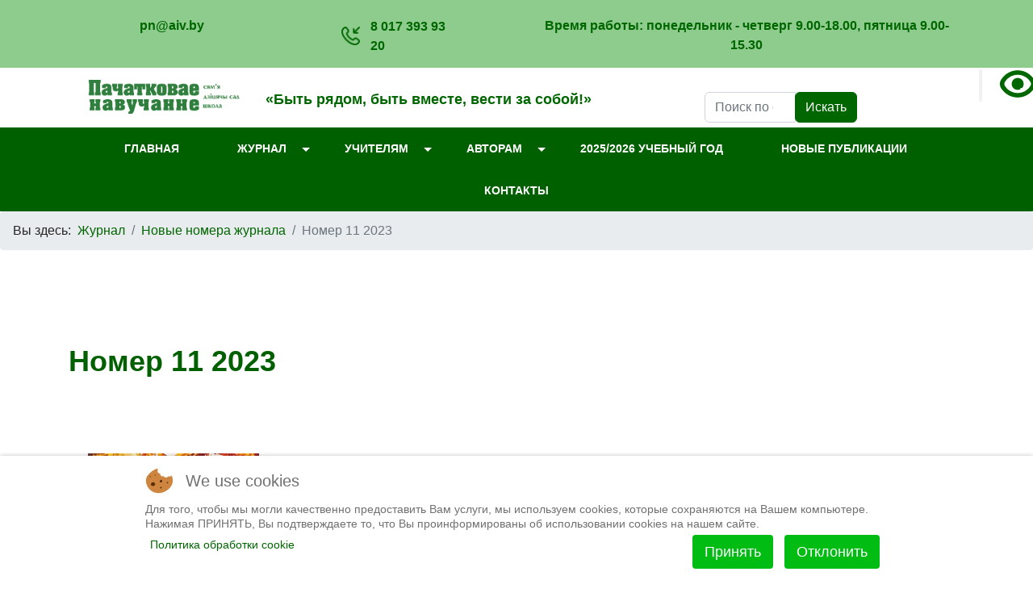

--- FILE ---
content_type: text/html; charset=utf-8
request_url: https://pn.aiv.by/ru/zhurnal/novye-nomera-zhurnala/nomer-11-2023.html
body_size: 16474
content:

<!doctype html>
<html lang="ru-ru" dir="ltr">
	
<head>
<script type="text/javascript">  (function(){    function blockCookies(disableCookies, disableLocal, disableSession){    if(disableCookies == 1){    if(!document.__defineGetter__){    Object.defineProperty(document, 'cookie',{    get: function(){ return ''; },    set: function(){ return true;}    });    }else{    var oldSetter = document.__lookupSetter__('cookie');    if(oldSetter) {    Object.defineProperty(document, 'cookie', {    get: function(){ return ''; },    set: function(v){ if(v.match(/reDimCookieHint\=/) || v.match(/4891218fa51ddfbd08363557ed577ee9\=/)) {    oldSetter.call(document, v);    }    return true;    }    });    }    }    var cookies = document.cookie.split(';');    for (var i = 0; i < cookies.length; i++) {    var cookie = cookies[i];    var pos = cookie.indexOf('=');    var name = '';    if(pos > -1){    name = cookie.substr(0, pos);    }else{    name = cookie;    } if(name.match(/reDimCookieHint/)) {    document.cookie = name + '=; expires=Thu, 01 Jan 1970 00:00:00 GMT';    }    }    }    if(disableLocal == 1){    window.localStorage.clear();    window.localStorage.__proto__ = Object.create(window.Storage.prototype);    window.localStorage.__proto__.setItem = function(){ return undefined; };    }    if(disableSession == 1){    window.sessionStorage.clear();    window.sessionStorage.__proto__ = Object.create(window.Storage.prototype);    window.sessionStorage.__proto__.setItem = function(){ return undefined; };    }    }    blockCookies(1,1,1);    }()); </script>


		
		<meta name="viewport" content="width=device-width, initial-scale=1, shrink-to-fit=no">
		<meta charset="utf-8">
	<meta name="author" content="Редактор">
	<meta name="description" content="Журнал «Пачатковае навучанне: сям’я, дзіцячы сад, школа»">
	<meta name="generator" content="Helix Ultimate - The Most Popular Joomla! Template Framework.">
	<title>Номер 11 2023 - Журнал «Пачатковае навучанне: сям’я, дзіцячы сад, школа»</title>
	<link href="/images/logopng.png" rel="icon" type="image/vnd.microsoft.icon">
	<link href="https://pn.aiv.by/ru/component/finder/search.opensearch?Itemid=177" rel="search" title="OpenSearch Журнал «Пачатковае навучанне: сям’я, дзіцячы сад, школа»" type="application/opensearchdescription+xml">
<link href="/media/vendor/awesomplete/css/awesomplete.css?1.1.5" rel="stylesheet" />
	<link href="/media/vendor/joomla-custom-elements/css/joomla-alert.min.css?0.2.0" rel="stylesheet" />
	<link href="/plugins/system/cookiehint/css/redimstyle.css?ac0be01b50f470963bb52269938905db" rel="stylesheet" />
	<link href="/components/com_sppagebuilder/assets/css/font-awesome-5.min.css?7f7468ee56efd7d730cef83230e99b76" rel="stylesheet" />
	<link href="/components/com_sppagebuilder/assets/css/font-awesome-v4-shims.css?7f7468ee56efd7d730cef83230e99b76" rel="stylesheet" />
	<link href="/components/com_sppagebuilder/assets/css/animate.min.css?7f7468ee56efd7d730cef83230e99b76" rel="stylesheet" />
	<link href="/components/com_sppagebuilder/assets/css/sppagebuilder.css?7f7468ee56efd7d730cef83230e99b76" rel="stylesheet" />
	<link href="/components/com_sppagebuilder/assets/css/magnific-popup.css" rel="stylesheet" />
	<link href="//fonts.googleapis.com/css?family=Montserrat:100,100i,200,200i,300,300i,400,400i,500,500i,600,600i,700,700i,800,800i,900,900i&amp;subset=cyrillic&amp;display=swap" rel="stylesheet" media="none" onload="media=&quot;all&quot;" />
	<link href="/templates/shaper_helixultimate/css/bootstrap.min.css" rel="stylesheet" />
	<link href="/plugins/system/helixultimate/assets/css/system-j4.min.css" rel="stylesheet" />
	<link href="/media/system/css/joomla-fontawesome.min.css?ac0be01b50f470963bb52269938905db" rel="stylesheet" />
	<link href="/templates/shaper_helixultimate/css/template.css" rel="stylesheet" />
	<link href="/templates/shaper_helixultimate/css/presets/default.css" rel="stylesheet" />
	<link href="https://pn.aiv.by/modules/mod_stmenu_plus/tmpl/css/menu.css" rel="stylesheet" />
	<link href="https://pn.aiv.by/modules/mod_st_vision/tmpl/css/accessibility.css" rel="stylesheet" />
	<link href="/plugins/system/ytshortcodes/assets/css/shortcodes.css" rel="stylesheet" />
	<link href="https://pn.aiv.by/plugins/system/ytshortcodes/assets/css/font-awesome.min.css" rel="stylesheet" />
	<style>#redim-cookiehint-bottom {position: fixed; z-index: 99999; left: 0px; right: 0px; bottom: 0px; top: auto !important;}</style>
	<style>.sp-page-builder .page-content #section-id-3411e4a1-45cb-4007-b3fc-cf4e3bdb442d{box-shadow:0 0 0 0 #FFFFFF;}.sp-page-builder .page-content #section-id-3411e4a1-45cb-4007-b3fc-cf4e3bdb442d{padding-top:75px;padding-right:0px;padding-bottom:75px;padding-left:0px;margin-top:0px;margin-right:0px;margin-bottom:0px;margin-left:0px;}#column-id-0a876bad-2f04-4dcb-8a79-18b9c28a0314{box-shadow:0 0 0 0 #FFFFFF;}#column-wrap-id-0a876bad-2f04-4dcb-8a79-18b9c28a0314{max-width:25%;flex-basis:25%;}@media (max-width:1199.98px) {#column-wrap-id-0a876bad-2f04-4dcb-8a79-18b9c28a0314{max-width:25%;flex-basis:25%;}}@media (max-width:991.98px) {#column-wrap-id-0a876bad-2f04-4dcb-8a79-18b9c28a0314{max-width:25%;flex-basis:25%;}}@media (max-width:767.98px) {#column-wrap-id-0a876bad-2f04-4dcb-8a79-18b9c28a0314{max-width:100%;flex-basis:100%;}}@media (max-width:575.98px) {#column-wrap-id-0a876bad-2f04-4dcb-8a79-18b9c28a0314{max-width:100%;flex-basis:100%;}}#sppb-addon-727ae30f-137a-497c-8d10-6b977923aa78{box-shadow:0 0 0 0 #FFFFFF;}#sppb-addon-727ae30f-137a-497c-8d10-6b977923aa78 img{border-radius:0px;}#sppb-addon-727ae30f-137a-497c-8d10-6b977923aa78 .sppb-addon-image-overlay{background-color:RGBA(96, 98, 94, 0.5);border-radius:0px;}#column-id-7cb55a2b-432c-4661-b0bb-27ba15aa4d32{box-shadow:0 0 0 0 #FFFFFF;}#column-wrap-id-7cb55a2b-432c-4661-b0bb-27ba15aa4d32{max-width:75%;flex-basis:75%;}@media (max-width:1199.98px) {#column-wrap-id-7cb55a2b-432c-4661-b0bb-27ba15aa4d32{max-width:75%;flex-basis:75%;}}@media (max-width:991.98px) {#column-wrap-id-7cb55a2b-432c-4661-b0bb-27ba15aa4d32{max-width:75%;flex-basis:75%;}}@media (max-width:767.98px) {#column-wrap-id-7cb55a2b-432c-4661-b0bb-27ba15aa4d32{max-width:100%;flex-basis:100%;}}@media (max-width:575.98px) {#column-wrap-id-7cb55a2b-432c-4661-b0bb-27ba15aa4d32{max-width:100%;flex-basis:100%;}}#sppb-addon-5ddfe696-1af3-46b2-917e-6f60f4f3e777{box-shadow:0 0 0 0 #FFFFFF;}#column-id-9fa2b927-c3d2-45fa-bc13-3e8c674d81de{box-shadow:0 0 0 0 #FFFFFF;}#column-wrap-id-9fa2b927-c3d2-45fa-bc13-3e8c674d81de{max-width:100%;flex-basis:100%;}@media (max-width:1199.98px) {#column-wrap-id-9fa2b927-c3d2-45fa-bc13-3e8c674d81de{max-width:100%;flex-basis:100%;}}@media (max-width:991.98px) {#column-wrap-id-9fa2b927-c3d2-45fa-bc13-3e8c674d81de{max-width:100%;flex-basis:100%;}}@media (max-width:767.98px) {#column-wrap-id-9fa2b927-c3d2-45fa-bc13-3e8c674d81de{max-width:100%;flex-basis:100%;}}@media (max-width:575.98px) {#column-wrap-id-9fa2b927-c3d2-45fa-bc13-3e8c674d81de{max-width:100%;flex-basis:100%;}}#sppb-addon-01000360-95bc-4acd-b70c-ecb0ac6a68e2{box-shadow:0 0 0 0 #FFFFFF;}</style>
	<style>body{font-family: 'Montserrat', sans-serif;font-size: 16px;line-height: 1.56;text-decoration: none;}
@media (min-width:768px) and (max-width:991px){body{font-size: 14px;}
}
@media (max-width:767px){body{font-size: 13px;}
}
</style>
	<style>h1{font-family: 'Montserrat', sans-serif;font-size: 14px;color: #006000;text-decoration: none;}
</style>
	<style>h2{font-family: 'Montserrat', sans-serif;color: #006000;text-decoration: none;}
</style>
	<style>h3{font-family: 'Montserrat', sans-serif;color: #006000;text-decoration: none;}
</style>
	<style>h4{font-family: 'Montserrat', sans-serif;color: #006000;text-decoration: none;}
</style>
	<style>.logo-image {height:70px;}.logo-image-phone {height:70px;}</style>
	<style>#sp-menyu-mobilnogo{ background-color:#006000; }</style>
	<style>#sp-telefon-i-vremya-raboty{ background-color:#8DCC8D; }</style>
	<style>#sp-menyu-sajta{ background-color:#006000; }</style>
<script src="/media/vendor/jquery/js/jquery.min.js?3.7.1"></script>
	<script src="/media/legacy/js/jquery-noconflict.min.js?647005fc12b79b3ca2bb30c059899d5994e3e34d"></script>
	<script type="application/json" class="joomla-script-options new">{"data":{"breakpoints":{"tablet":991,"mobile":480},"header":{"stickyOffset":"100"}},"joomla.jtext":{"MOD_FINDER_SEARCH_VALUE":"\u0412\u0432\u0435\u0434\u0438\u0442\u0435 \u0442\u0435\u043a\u0441\u0442...","JLIB_JS_AJAX_ERROR_OTHER":"\u041f\u0440\u043e\u0438\u0437\u043e\u0448\u043b\u0430 \u043e\u0448\u0438\u0431\u043a\u0430 \u043f\u0440\u0438 \u043f\u043e\u043b\u0443\u0447\u0435\u043d\u0438\u0438 \u0434\u0430\u043d\u043d\u044b\u0445 JSON. \u041a\u043e\u0434 \u0441\u043e\u0441\u0442\u043e\u044f\u043d\u0438\u044f HTTP %s.","JLIB_JS_AJAX_ERROR_PARSE":"\u041f\u0440\u043e\u0438\u0437\u043e\u0448\u043b\u0430 \u043e\u0448\u0438\u0431\u043a\u0430 \u043f\u0430\u0440\u0441\u0438\u043d\u0433\u0430 \u043f\u0440\u0438 \u043e\u0431\u0440\u0430\u0431\u043e\u0442\u043a\u0435 \u0434\u0430\u043d\u043d\u044b\u0445 JSON:<br><code style=\"color:inherit;white-space:pre-wrap;padding:0;margin:0;border:0;background:inherit;\">%s<\/code>","ERROR":"\u041e\u0448\u0438\u0431\u043a\u0430","MESSAGE":"\u0421\u043e\u043e\u0431\u0449\u0435\u043d\u0438\u0435","NOTICE":"\u0412\u043d\u0438\u043c\u0430\u043d\u0438\u0435","WARNING":"\u041f\u0440\u0435\u0434\u0443\u043f\u0440\u0435\u0436\u0434\u0435\u043d\u0438\u0435","JCLOSE":"\u0417\u0430\u043a\u0440\u044b\u0442\u044c","JOK":"\u041e\u043a","JOPEN":"\u041e\u0442\u043a\u0440\u044b\u0442\u044c"},"finder-search":{"url":"\/ru\/component\/finder\/?task=suggestions.suggest&format=json&tmpl=component&Itemid=177"},"system.paths":{"root":"","rootFull":"https:\/\/pn.aiv.by\/","base":"","baseFull":"https:\/\/pn.aiv.by\/"},"csrf.token":"83986c6873b7d3bff50e2bea203fa3ce"}</script>
	<script src="/media/system/js/core.min.js?37ffe4186289eba9c5df81bea44080aff77b9684"></script>
	<script src="/media/vendor/webcomponentsjs/js/webcomponents-bundle.min.js?2.8.0" nomodule defer></script>
	<script src="/media/vendor/bootstrap/js/bootstrap-es5.min.js?5.3.2" nomodule defer></script>
	<script src="/media/system/js/showon-es5.min.js?0e293ba9dec283752e25f4e1d5eb0a6f8c07d3be" defer nomodule></script>
	<script src="/media/com_finder/js/finder-es5.min.js?e6d3d1f535e33b5641e406eb08d15093e7038cc2" nomodule defer></script>
	<script src="/media/system/js/messages-es5.min.js?c29829fd2432533d05b15b771f86c6637708bd9d" nomodule defer></script>
	<script src="/media/system/js/joomla-hidden-mail-es5.min.js?b2c8377606bb898b64d21e2d06c6bb925371b9c3" nomodule defer></script>
	<script src="/media/vendor/bootstrap/js/alert.min.js?5.3.2" type="module"></script>
	<script src="/media/vendor/bootstrap/js/button.min.js?5.3.2" type="module"></script>
	<script src="/media/vendor/bootstrap/js/carousel.min.js?5.3.2" type="module"></script>
	<script src="/media/vendor/bootstrap/js/collapse.min.js?5.3.2" type="module"></script>
	<script src="/media/vendor/bootstrap/js/dropdown.min.js?5.3.2" type="module"></script>
	<script src="/media/vendor/bootstrap/js/modal.min.js?5.3.2" type="module"></script>
	<script src="/media/vendor/bootstrap/js/offcanvas.min.js?5.3.2" type="module"></script>
	<script src="/media/vendor/bootstrap/js/popover.min.js?5.3.2" type="module"></script>
	<script src="/media/vendor/bootstrap/js/scrollspy.min.js?5.3.2" type="module"></script>
	<script src="/media/vendor/bootstrap/js/tab.min.js?5.3.2" type="module"></script>
	<script src="/media/vendor/bootstrap/js/toast.min.js?5.3.2" type="module"></script>
	<script src="/media/system/js/showon.min.js?f79c256660e2c0ca2179cf7f3168ea8143e1af82" type="module"></script>
	<script src="/media/vendor/awesomplete/js/awesomplete.min.js?1.1.5" defer></script>
	<script src="/media/com_finder/js/finder.min.js?a2c3894d062787a266d59d457ffba5481b639f64" type="module"></script>
	<script src="/media/system/js/joomla-hidden-mail.min.js?065992337609bf436e2fedbcbdc3de1406158b97" type="module"></script>
	<script src="/media/system/js/messages.min.js?7f7aa28ac8e8d42145850e8b45b3bc82ff9a6411" type="module"></script>
	<script src="/components/com_sppagebuilder/assets/js/jquery.parallax.js?7f7468ee56efd7d730cef83230e99b76"></script>
	<script src="/components/com_sppagebuilder/assets/js/sppagebuilder.js?7f7468ee56efd7d730cef83230e99b76" defer></script>
	<script src="/components/com_sppagebuilder/assets/js/jquery.magnific-popup.min.js"></script>
	<script src="/templates/shaper_helixultimate/js/main.js"></script>
	<script src="https://pn.aiv.by/modules/mod_st_vision/tmpl/js/cookie.min.js"></script>
	<script src="https://pn.aiv.by/modules/mod_st_vision/tmpl/js/accessibility.js"></script>
	<script src="/templates/shaper_helixultimate/js/lazysizes.min.js"></script>
	<script src="https://pn.aiv.by/plugins/system/ytshortcodes/assets/js/prettify.js"></script>
	<script src="https://pn.aiv.by/plugins/system/ytshortcodes/assets/js/shortcodes.js"></script>
	<script>template="shaper_helixultimate";</script>
	</head>
	<body class="site helix-ultimate hu com_content com-content view-article layout-blog task-none itemid-502 ru-ru ltr layout-fluid offcanvas-init offcanvs-position-left">

		
					<div class="sp-pre-loader">
				<div class='sp-loader-bubble-loop'></div>			</div>
		
		<div class="body-wrapper">
			<div class="body-innerwrapper">
								
<section id="sp-menyu-mobilnogo" class=" d-md-none d-lg-none d-xl-none d-xxl-none">

						<div class="container">
				<div class="container-inner">
			
	
<div class="row">
	<div id="sp-mobil" class="col-lg-12 "><div class="sp-column "><div class="sp-module -menu2"><div class="sp-module-content"><section class="st-nav-menu-section-menu2">
<div class="st-nav-menu-mobile">МЕНЮ</div>
<div class="st-nav-menu-module">
<div class="st-nav-menu-container">
<ul class="st-nav-menu">
<li class="nav-item item-359"><a href="/ru/glavnaya-stranitsa.html" >ГЛАВНАЯ</a></li><li class="nav-item item-497 active deeper parent"><a href="#" >Журнал <span class="menu-toggler"></span></a><ul class="mod-menu__sub list-unstyled small"><li class="nav-item item-501"><a href="/ru/zhurnal/o-zhurnale.html" >О журнале</a></li><li class="nav-item item-502 current active"><a href="/ru/zhurnal/novye-nomera-zhurnala.html" >Новые номера журнала</a></li><li class="nav-item item-541"><a href="https://subscription.aiv.by/oformit-podpisku" target="_blank" rel="noopener noreferrer">Подписка</a></li><li class="nav-item item-503"><a href="https://subscription.aiv.by/oformit-podpisku/pachatkovae-navuchanne-sjamja-dztsjachy-sad-shkola-elektronnaja-kopija" target="_blank" rel="noopener noreferrer">Архив</a></li><li class="nav-item item-504"><a href="/ru/zhurnal/elektronnoe-prilozhenie.html" >Электронное приложение</a></li><li class="nav-item item-505"><a href="/ru/zhurnal/redaktsionnaya-kollegiya.html" >Редакционная коллегия</a></li><li class="nav-item item-506"><a href="/ru/zhurnal/redaktsionnyj-sovet.html" >Редакционный совет</a></li><li class="nav-item item-507"><a href="/ru/zhurnal/nashi-avtory.html" >Наши авторы</a></li><li class="nav-item item-508"><a href="/ru/zhurnal/novosti.html" >Новости</a></li><li class="nav-item item-509"><a href="/ru/zhurnal/pozdravlyaem.html" >Поздравляем</a></li></ul></li><li class="nav-item item-494 deeper parent"><a href="#" >Учителям<span class="menu-toggler"></span></a><ul class="mod-menu__sub list-unstyled small"><li class="nav-item item-510"><a href="/ru/uchitelyam/rabotaem-po-novym-uchebnikam.html" >Работаем по новым учебникам</a></li><li class="nav-item item-236 deeper parent"><a href="/ru/uchitelyam/konsultatsiya-spetsialistov.html" >Консультация специалистов<span class="menu-toggler"></span></a><ul class="mod-menu__sub list-unstyled small"><li class="nav-item item-379"><a href="/ru/uchitelyam/konsultatsiya-spetsialistov/konsultatsii-po-metodike-prepodavaniya.html" >Консультации по методике преподавания</a></li><li class="nav-item item-380"><a href="/ru/uchitelyam/konsultatsiya-spetsialistov/konsultatsii-po-vedeniyu-dokumentatsii.html" >Консультации по ведению документации</a></li><li class="nav-item item-381"><a href="/ru/uchitelyam/konsultatsiya-spetsialistov/konsultatsii-po-organizatsii-obrazovatelnogo-protsessa.html" >Консультации по организации образовательного процесса</a></li><li class="nav-item item-382"><a href="/ru/uchitelyam/konsultatsiya-spetsialistov/psikhologo-pedagogicheskie-konsultatsii.html" >Психолого-педагогические консультации</a></li></ul></li><li class="nav-item item-243"><a href="/ru/uchitelyam/ikt-v-obrazovatelnom-protsesse.html" >ИКТ в образовательном процессе</a></li><li class="nav-item item-415 deeper parent"><a href="/ru/uchitelyam/novye-tekhnologii-obucheniya.html" >Новые технологии обучения<span class="menu-toggler"></span></a><ul class="mod-menu__sub list-unstyled small"><li class="nav-item item-511"><a href="/ru/uchitelyam/novye-tekhnologii-obucheniya/aktivnaya-otsenka.html" >Активная оценка</a></li><li class="nav-item item-512"><a href="/ru/uchitelyam/novye-tekhnologii-obucheniya/obrazovatelnaya-model-shag-za-shagom.html" >Образовательная модель “Шаг за шагом”</a></li><li class="nav-item item-513"><a href="/ru/uchitelyam/novye-tekhnologii-obucheniya/perevjornutoe-obuchenie.html" >Перевёрнутое обучение</a></li><li class="nav-item item-514"><a href="/ru/uchitelyam/novye-tekhnologii-obucheniya/tekhnologii-metody-i-prijomy-obucheniya.html" >Технологии, методы и приёмы обучения</a></li></ul></li><li class="nav-item item-538 deeper parent"><a href="/ru/uchitelyam/didakticheskij-material-po-uchebnym-predmetam.html" >Дидактический материал по учебным предметам<span class="menu-toggler"></span></a><ul class="mod-menu__sub list-unstyled small"><li class="nav-item item-515"><a href="/ru/uchitelyam/didakticheskij-material-po-uchebnym-predmetam/vvedenie-v-shkolnuyu-zhizn.html" >Введение в школьную жизнь</a></li><li class="nav-item item-516"><a href="/ru/uchitelyam/didakticheskij-material-po-uchebnym-predmetam/matematika.html" >Математика</a></li><li class="nav-item item-517"><a href="/ru/uchitelyam/didakticheskij-material-po-uchebnym-predmetam/russkij-yazyk.html" >Русский язык</a></li><li class="nav-item item-518"><a href="/ru/uchitelyam/didakticheskij-material-po-uchebnym-predmetam/belaruskaya-mova.html" >Беларуская мова</a></li><li class="nav-item item-519"><a href="/ru/uchitelyam/didakticheskij-material-po-uchebnym-predmetam/literaturnoe-chtenie-litaraturnae-chytanne.html" >Литературное чтение. Літаратурнае чытанне</a></li><li class="nav-item item-520"><a href="/ru/uchitelyam/didakticheskij-material-po-uchebnym-predmetam/chelovek-i-mir-maya-radzima-belarus.html" >Человек и мир. Мая Радзіма – Беларусь</a></li><li class="nav-item item-521"><a href="/ru/uchitelyam/didakticheskij-material-po-uchebnym-predmetam/trudovoe-obuchenie.html" >Трудовое обучение</a></li></ul></li><li class="nav-item item-487 deeper parent"><a href="/ru/uchitelyam/uroki.html" >Уроки<span class="menu-toggler"></span></a><ul class="mod-menu__sub list-unstyled small"><li class="nav-item item-522"><a href="/ru/uchitelyam/uroki/1-klass.html" >1 класс</a></li><li class="nav-item item-523"><a href="/ru/uchitelyam/uroki/2-klass.html" >2 класс</a></li><li class="nav-item item-524"><a href="/ru/uchitelyam/uroki/3-klass.html" >3 класс</a></li><li class="nav-item item-525"><a href="/ru/uchitelyam/uroki/4-klass.html" >4 класс</a></li></ul></li><li class="nav-item item-401"><a href="/ru/uchitelyam/olimpiady-po-uchebnym-predmetam.html" >Олимпиады по учебным предметам</a></li><li class="nav-item item-488"><a href="/ru/uchitelyam/vneklassnye-meropriyatiya.html" >Внеклассные мероприятия</a></li><li class="nav-item item-489 deeper parent"><a href="#" >Группа продлённого дня<span class="menu-toggler"></span></a><ul class="mod-menu__sub list-unstyled small"><li class="nav-item item-539"><a href="/ru/uchitelyam/gruppa-prodljonnogo-dnya/organizatsiya-deyatelnosti-gpd.html" >Организация деятельности ГПД</a></li><li class="nav-item item-540"><a href="/ru/uchitelyam/gruppa-prodljonnogo-dnya/vospitatelnye-meropriyatiya-v-gpd.html" >Воспитательные мероприятия в ГПД</a></li></ul></li><li class="nav-item item-490"><a href="/ru/uchitelyam/roditelyam-mladshikh-shkolnikov.html" >Родителям младших школьников</a></li><li class="nav-item item-491"><a href="/ru/uchitelyam/integrirovannoe-obuchenie.html" >Интегрированное обучение</a></li><li class="nav-item item-492"><a href="/ru/uchitelyam/kopilka-pedagoga.html" >Копилка педагога</a></li><li class="nav-item item-493"><a href="/ru/uchitelyam/issledovatelskie-proekty-uchashchikhsya.html" >Исследовательские проекты учащихся</a></li></ul></li><li class="nav-item item-498 deeper parent"><a href="/ru/avtoram.html" >Авторам<span class="menu-toggler"></span></a><ul class="mod-menu__sub list-unstyled small"><li class="nav-item item-526"><a href="/ru/avtoram/sotrudnichestvo.html" >Сотрудничество</a></li><li class="nav-item item-527"><a href="/ru/avtoram/anketa.html" >Анкета</a></li><li class="nav-item item-528"><a href="/images/2023/11/otkaz_ot_gonorara.doc" >Заявление на отказ от гонорара</a></li><li class="nav-item item-529"><a href="/ru/avtoram/obraztsy-oformleniya-ispolzovannykh-istochnikov.html" >Образцы оформления использованных источников</a></li><li class="nav-item item-530"><a href="/ru/avtoram/pravila-publikatsii-v-zhurnale-nauchnykh-statej.html" >Правила публикации в журнале научных статей</a></li><li class="nav-item item-531"><a href="/ru/avtoram/pravila-publikatsii-v-zhurnale-avtorskikh-metodicheskikh-razrabotok.html" >Правила публикации в журнале авторских методических разработок</a></li></ul></li><li class="nav-item item-496"><a href="/ru/2023-2024-uchebnyj-god.html" >2025/2026 учебный год</a></li><li class="nav-item item-499"><a href="/ru/novye-publikatsii.html" >Новые публикации</a></li><li class="nav-item item-495"><a href="/ru/contacts.html" >Контакты</a></li></ul>

    
    </div>
    </div>
    
	</section>
	<style>
        .st-nav-menu-section.-menu2{min-height: 60px}
        .st-nav-menu-container {max-width: 1600px; margin-right: auto;  margin-left: auto;}
        .st-nav-menu-section-menu2 .menu-search form{
            margin-bottom: 10px; margin-left: 15px; margin-right: 15px
        }
        .st-nav-menu-section-menu2 .menu-search form input{
            border-radius: 2px!important;
            border: 1px solid #ffffff;
            padding: 6px 10px
        } 
        .st-nav-menu-section-menu2 .st-nav-menu{
            text-align: center        }
        .st-nav-menu-section-menu2 li.after-menu{color: #ffffff; padding-right: 15px;padding-left: 15px; vertical-align: middle}
		.st-nav-menu-section-menu2 .st-nav-menu-module	{
			background: #006000;
			margin-top: 0px;
			margin-bottom: 0px;
           
		}
		.st-nav-menu-section-menu2 .st-nav-menu-mobile{
			background-color: #006000				
		}
		.st-nav-menu-section-menu2 ul.st-nav-menu li ul{
			background: #347d3d 
		}
		.st-nav-menu-section-menu2 ul.st-nav-menu li a, 
        .st-nav-menu-section-menu2 ul.st-nav-menu li .separator {
			padding: 15px 20px;
			color: #ffffff;
			font-size: 0.9em;
					}
		.st-nav-menu-section-menu2 ul.st-nav-menu li a:hover{color: #ffffff}
		.st-nav-menu-section-menu2 ul.st-nav-menu .small1 a{
			font-size: 1em		}
		.st-nav-menu-section-menu2  ul.st-nav-menu > li.parent > a::after{
			border-top-color: #ffffff		}
		.st-nav-menu-section-menu2 ul.st-nav-menu > li ul li.parent > a::after{
			border-left-color: #ffffff		}
		.st-nav-menu-section-menu2 ul.st-nav-menu > li:last-child ul li.parent > a::after{
			border-right-color: #ffffff		}
		.st-nav-menu-section-menu2 ul.st-nav-menu > .current > a{
			background-color: #40a148		}
				
		.st-nav-menu-section-menu2 ul.st-nav-menu.fixedtop{
	position: fixed;
	width: 100%;
    text-align: center!important;
	margin-left: 0;
	margin-right: 0;
	top: 0;
	left: 0;
	z-index: 20;
	background: #006000;
}
		
</style>
<script>
	jQuery(function () {
    jQuery('.st-nav-menu-section-menu2 .st-nav-menu-mobile').on('click', function () {
        jQuery('.st-nav-menu-section-menu2 .st-nav-menu-module').slideToggle();

    });
});
</script>
</div></div></div></div></div>
							</div>
			</div>
			
</section>
<section id="sp-telefon-i-vremya-raboty" >

						<div class="container">
				<div class="container-inner">
			
	
<div class="row">
	<div id="sp-email" class="col-lg-3 "><div class="sp-column "><div class="sp-module "><div class="sp-module-content">
<div id="mod-custom136" class="mod-custom custom">
    <p style="margin-top: 20px; text-align: center;"><span style="color: #006600;"><strong><joomla-hidden-mail  is-link="1" is-email="1" first="cG4=" last="YWl2LmJ5" text="cG5AYWl2LmJ5" base="" >Адрес электронной почты защищен от спам-ботов. Для просмотра адреса в браузере должен быть включен Javascript.</joomla-hidden-mail></strong></span></p></div>
</div></div></div></div><div id="sp-tel" class="col-lg-3 d-none d-sm-none d-md-none d-lg-none d-xl-block"><div class="sp-column "><div class="sp-module "><div class="sp-module-content">
<div id="mod-custom138" class="mod-custom custom">
    <table style="border-collapse: collapse; margin-top: 20px; width: auto; margin-left: auto; margin-right: auto;" border="0">
<tbody>
<tr>
<td style="width: 23.1214%;"><img data-src="https://pn.aiv.by/images/2023/08/tel.png" width="23" height="23" loading="lazy" data-path="local-images:/2023/08/tel.png"  class="lazyload" /></td>
<td style="width: 76.8786%;"><span style="color: #006600;"><strong><a href="tel: 80173939320">8 017 393 93 20</a></strong></span></td>
</tr>
</tbody>
</table></div>
</div></div></div></div><div id="sp-vrem" class="col-lg-6 "><div class="sp-column "><div class="sp-module "><div class="sp-module-content">
<div id="mod-custom139" class="mod-custom custom">
    <p style="margin-top: 20px; text-align: center;"><span style="color: #006600;"><strong>Время работы: понедельник - четверг 9.00-18.00, пятница 9.00-15.30</strong></span></p></div>
</div></div></div></div></div>
							</div>
			</div>
			
</section>
<section id="sp-shapka-sajta" >

				
	
<div class="row">
	<div id="sp-test" class="col-lg-1 d-none d-sm-none d-md-none d-lg-block"><div class="sp-column "><div class="sp-module "><div class="sp-module-content">
<div id="mod-custom123" class="mod-custom custom">
    <p><span style="color: #ffffff;">.</span></p></div>
</div></div></div></div><div id="sp-logo2" class="col-lg-2 "><div class="sp-column "><div class="sp-module "><div class="sp-module-content">
<div id="mod-custom121" class="mod-custom custom">
    <p><a href="/glavnaya-stranitsa.html"><img style="margin-top: 15px; text-align: center; display: block; margin-left: auto; margin-right: auto;" data-src="https://pn.aiv.by/images/pn_logo_green.png" width="300" height="80" loading="lazy" data-path="local-images:/pn_logo_green.png"  class="lazyload" /></a></p></div>
</div></div></div></div><div id="sp-naz" class="col-lg-4 "><div class="sp-column "><div class="sp-module "><div class="sp-module-content">
<div id="mod-custom162" class="mod-custom custom">
    <p style="margin-top: 25px; text-align: center;"><strong style="color: #006600; font-size: 18px;">«Быть рядом, быть вместе, вести за собой!»</strong></p></div>
</div></div></div></div><div id="sp-test" class="col-lg-1 d-none d-sm-block"><div class="sp-column "><div class="sp-module "><div class="sp-module-content">
<div id="mod-custom123" class="mod-custom custom">
    <p><span style="color: #ffffff;">.</span></p></div>
</div></div></div></div><div id="sp-search" class="col-lg-2 "><div class="sp-column "><div class="sp-module "><div class="sp-module-content">
<div id="mod-custom134" class="mod-custom custom">
    <p style="margin-top: 30px; text-align: center;"><div class="search">
	<form action="/ru/zhurnal/novye-nomera-zhurnala/nomer-11-2023.html" method="post">
		<label for="mod-search-searchword135" class="hide-label">Search ...</label> <div class="input-group"><input name="searchword" id="mod-search-searchword135" class="form-control" type="search" placeholder="Поиск по сайту"><span class="input-group-btn"><button class="btn btn-primary" onclick="this.form.searchword.focus();">Искать</button></span></div>		<input type="hidden" name="task" value="search">
		<input type="hidden" name="option" value="com_search">
		<input type="hidden" name="Itemid" value="502">
	</form>
</div>
</div>
</div></div></div></div><div id="sp-iaz" class="col-lg-1 "><div class="sp-column "><div class="sp-module "><div class="sp-module-content">
<div id="mod-custom148" class="mod-custom custom">
    <p style="margin-top: 30px; text-align: center;"><span style="color: #ffffff; font-size: 18px;"><strong>.</strong></span></p></div>
</div></div></div></div><div id="sp-slabo" class="col-lg-1 d-none d-sm-none d-md-none d-lg-none d-xl-block"><div class="sp-column "><div class="sp-module "><div class="sp-module-content">
<div id="accessibility-panel">
	<div class="accessibility-container	">
		<div class="accessibility-top">
			<a id="accessibility-btnoff" href="#" title="Обычная версия" onclick="return false"><span class="accessibility-span">Обычная версия</span></a>
			<a id="accessibility-wbg" href="#" title="Белый фон" onclick="return false"><span class="accessibility-span">Белый фон</span></a>
			<a id="accessibility-bbg" href="#" title="Черный фон" onclick="return false"><span class="accessibility-span">Черный фон</span></a>
			<a id="accessibility-sf" href="#" title="Нормальный шрифт" onclick="return false"><span class="accessibility-span">Нормальный шрифт</span></a>
			<a id="accessibility-mf" href="#" title="Средний шрифт" onclick="return false"><span class="accessibility-span">Средний шрифт</span></a>
			<a id="accessibility-bf" href="#" title="Большой шрифт" onclick="return false"><span class="accessibility-span">Большой шрифт</span></a>
			<a id="line-s" href="#" title="Одинарный интервал" onclick="return false"><span class="accessibility-span">Одинарный интервал</span></a>
			<a id="line-m" href="#" title="Полуторный интервал" onclick="return false"><span class="accessibility-span">Полуторный интервал</span></a>
			<a id="line-b" href="#" title="Двойной интервал" onclick="return false"><span class="accessibility-span">Двойной интервал</span></a>
			<a id="accessibility-setting" href="#" title="Дополнительные настройки" onclick="return false"><span class="accessibility-span">Дополнительные настройки</span></a>
		</div>
		
		<div id="settingPanel" style="text-align: center">
			<p>Это демонстрационная версия модуля</p>
            <p>Скачать полную версию модуля можно на сайте Joomla School</p>
		</div>

		
	</div>

</div>


<a id="accessibility-btn" class="button-special" href="#" itemprop="copy">
.		
</a>
 
<style>
		.button-special {
		background-color: #ffffff;
		padding: 8px 20px;
				background-image: url(/../images/2023/08/sl.png#joomlaImage://local-images/2023/08/sl.png?width=98&height=96);
		background-repeat: no-repeat;
		background-position: 10px 50% ;
		padding: 8px 20px 8px 60px;
				border: 2px solid #ffffff;
		display: block;
		text-decoration: none;
		margin: 0 auto;
		width: 40px;
		color: #ffffff!important;
		border-radius: 7px;
		transition: 0.4s
	}

	.button-special:hover,
	.button-special:focus,
	.button-special:active {
		background-color: #ffffff;
				background-image: url(/../images/2023/08/sl.png#joomlaImage://local-images/2023/08/sl.png?width=98&height=96);
		background-repeat: no-repeat;
		background-position: 10px 50% ;
		padding: 8px 20px 8px 60px;
				color: #ffffff;
		text-decoration: none
	}

	.button-special {
		position: inherit;
				top: 80px;
						left: 1500px;
								z-index: 9999;
	}
		
   	.accessibility-span{display: none!important}
</style>
<script>
	jQuery(function() {
		jQuery('#accessibility-setting').on('click', function() {
			jQuery('#settingPanel').slideToggle();

		});

	});

</script>
</div></div></div></div></div>
				
</section>
<section id="sp-menyu-sajta" class=" d-none d-sm-none d-md-block">

						<div class="container">
				<div class="container-inner">
			
	
<div class="row">
	<div id="sp-homemenu" class="col-lg-12 "><div class="sp-column "><div class="sp-module -menu1"><div class="sp-module-content"><section class="st-nav-menu-section-menu1">
<div class="st-nav-menu-mobile">МЕНЮ</div>
<div class="st-nav-menu-module">
<div class="st-nav-menu-container">
<ul class="st-nav-menu">
<li class="nav-item item-359"><a href="/ru/glavnaya-stranitsa.html" >ГЛАВНАЯ</a></li><li class="nav-item item-497 active deeper parent"><a href="#" >Журнал <span class="menu-toggler"></span></a><ul class="mod-menu__sub list-unstyled small"><li class="nav-item item-501"><a href="/ru/zhurnal/o-zhurnale.html" >О журнале</a></li><li class="nav-item item-502 current active"><a href="/ru/zhurnal/novye-nomera-zhurnala.html" >Новые номера журнала</a></li><li class="nav-item item-541"><a href="https://subscription.aiv.by/oformit-podpisku" target="_blank" rel="noopener noreferrer">Подписка</a></li><li class="nav-item item-503"><a href="https://subscription.aiv.by/oformit-podpisku/pachatkovae-navuchanne-sjamja-dztsjachy-sad-shkola-elektronnaja-kopija" target="_blank" rel="noopener noreferrer">Архив</a></li><li class="nav-item item-504"><a href="/ru/zhurnal/elektronnoe-prilozhenie.html" >Электронное приложение</a></li><li class="nav-item item-505"><a href="/ru/zhurnal/redaktsionnaya-kollegiya.html" >Редакционная коллегия</a></li><li class="nav-item item-506"><a href="/ru/zhurnal/redaktsionnyj-sovet.html" >Редакционный совет</a></li><li class="nav-item item-507"><a href="/ru/zhurnal/nashi-avtory.html" >Наши авторы</a></li><li class="nav-item item-508"><a href="/ru/zhurnal/novosti.html" >Новости</a></li><li class="nav-item item-509"><a href="/ru/zhurnal/pozdravlyaem.html" >Поздравляем</a></li></ul></li><li class="nav-item item-494 deeper parent"><a href="#" >Учителям<span class="menu-toggler"></span></a><ul class="mod-menu__sub list-unstyled small"><li class="nav-item item-510"><a href="/ru/uchitelyam/rabotaem-po-novym-uchebnikam.html" >Работаем по новым учебникам</a></li><li class="nav-item item-236 deeper parent"><a href="/ru/uchitelyam/konsultatsiya-spetsialistov.html" >Консультация специалистов<span class="menu-toggler"></span></a><ul class="mod-menu__sub list-unstyled small"><li class="nav-item item-379"><a href="/ru/uchitelyam/konsultatsiya-spetsialistov/konsultatsii-po-metodike-prepodavaniya.html" >Консультации по методике преподавания</a></li><li class="nav-item item-380"><a href="/ru/uchitelyam/konsultatsiya-spetsialistov/konsultatsii-po-vedeniyu-dokumentatsii.html" >Консультации по ведению документации</a></li><li class="nav-item item-381"><a href="/ru/uchitelyam/konsultatsiya-spetsialistov/konsultatsii-po-organizatsii-obrazovatelnogo-protsessa.html" >Консультации по организации образовательного процесса</a></li><li class="nav-item item-382"><a href="/ru/uchitelyam/konsultatsiya-spetsialistov/psikhologo-pedagogicheskie-konsultatsii.html" >Психолого-педагогические консультации</a></li></ul></li><li class="nav-item item-243"><a href="/ru/uchitelyam/ikt-v-obrazovatelnom-protsesse.html" >ИКТ в образовательном процессе</a></li><li class="nav-item item-415 deeper parent"><a href="/ru/uchitelyam/novye-tekhnologii-obucheniya.html" >Новые технологии обучения<span class="menu-toggler"></span></a><ul class="mod-menu__sub list-unstyled small"><li class="nav-item item-511"><a href="/ru/uchitelyam/novye-tekhnologii-obucheniya/aktivnaya-otsenka.html" >Активная оценка</a></li><li class="nav-item item-512"><a href="/ru/uchitelyam/novye-tekhnologii-obucheniya/obrazovatelnaya-model-shag-za-shagom.html" >Образовательная модель “Шаг за шагом”</a></li><li class="nav-item item-513"><a href="/ru/uchitelyam/novye-tekhnologii-obucheniya/perevjornutoe-obuchenie.html" >Перевёрнутое обучение</a></li><li class="nav-item item-514"><a href="/ru/uchitelyam/novye-tekhnologii-obucheniya/tekhnologii-metody-i-prijomy-obucheniya.html" >Технологии, методы и приёмы обучения</a></li></ul></li><li class="nav-item item-538 deeper parent"><a href="/ru/uchitelyam/didakticheskij-material-po-uchebnym-predmetam.html" >Дидактический материал по учебным предметам<span class="menu-toggler"></span></a><ul class="mod-menu__sub list-unstyled small"><li class="nav-item item-515"><a href="/ru/uchitelyam/didakticheskij-material-po-uchebnym-predmetam/vvedenie-v-shkolnuyu-zhizn.html" >Введение в школьную жизнь</a></li><li class="nav-item item-516"><a href="/ru/uchitelyam/didakticheskij-material-po-uchebnym-predmetam/matematika.html" >Математика</a></li><li class="nav-item item-517"><a href="/ru/uchitelyam/didakticheskij-material-po-uchebnym-predmetam/russkij-yazyk.html" >Русский язык</a></li><li class="nav-item item-518"><a href="/ru/uchitelyam/didakticheskij-material-po-uchebnym-predmetam/belaruskaya-mova.html" >Беларуская мова</a></li><li class="nav-item item-519"><a href="/ru/uchitelyam/didakticheskij-material-po-uchebnym-predmetam/literaturnoe-chtenie-litaraturnae-chytanne.html" >Литературное чтение. Літаратурнае чытанне</a></li><li class="nav-item item-520"><a href="/ru/uchitelyam/didakticheskij-material-po-uchebnym-predmetam/chelovek-i-mir-maya-radzima-belarus.html" >Человек и мир. Мая Радзіма – Беларусь</a></li><li class="nav-item item-521"><a href="/ru/uchitelyam/didakticheskij-material-po-uchebnym-predmetam/trudovoe-obuchenie.html" >Трудовое обучение</a></li></ul></li><li class="nav-item item-487 deeper parent"><a href="/ru/uchitelyam/uroki.html" >Уроки<span class="menu-toggler"></span></a><ul class="mod-menu__sub list-unstyled small"><li class="nav-item item-522"><a href="/ru/uchitelyam/uroki/1-klass.html" >1 класс</a></li><li class="nav-item item-523"><a href="/ru/uchitelyam/uroki/2-klass.html" >2 класс</a></li><li class="nav-item item-524"><a href="/ru/uchitelyam/uroki/3-klass.html" >3 класс</a></li><li class="nav-item item-525"><a href="/ru/uchitelyam/uroki/4-klass.html" >4 класс</a></li></ul></li><li class="nav-item item-401"><a href="/ru/uchitelyam/olimpiady-po-uchebnym-predmetam.html" >Олимпиады по учебным предметам</a></li><li class="nav-item item-488"><a href="/ru/uchitelyam/vneklassnye-meropriyatiya.html" >Внеклассные мероприятия</a></li><li class="nav-item item-489 deeper parent"><a href="#" >Группа продлённого дня<span class="menu-toggler"></span></a><ul class="mod-menu__sub list-unstyled small"><li class="nav-item item-539"><a href="/ru/uchitelyam/gruppa-prodljonnogo-dnya/organizatsiya-deyatelnosti-gpd.html" >Организация деятельности ГПД</a></li><li class="nav-item item-540"><a href="/ru/uchitelyam/gruppa-prodljonnogo-dnya/vospitatelnye-meropriyatiya-v-gpd.html" >Воспитательные мероприятия в ГПД</a></li></ul></li><li class="nav-item item-490"><a href="/ru/uchitelyam/roditelyam-mladshikh-shkolnikov.html" >Родителям младших школьников</a></li><li class="nav-item item-491"><a href="/ru/uchitelyam/integrirovannoe-obuchenie.html" >Интегрированное обучение</a></li><li class="nav-item item-492"><a href="/ru/uchitelyam/kopilka-pedagoga.html" >Копилка педагога</a></li><li class="nav-item item-493"><a href="/ru/uchitelyam/issledovatelskie-proekty-uchashchikhsya.html" >Исследовательские проекты учащихся</a></li></ul></li><li class="nav-item item-498 deeper parent"><a href="/ru/avtoram.html" >Авторам<span class="menu-toggler"></span></a><ul class="mod-menu__sub list-unstyled small"><li class="nav-item item-526"><a href="/ru/avtoram/sotrudnichestvo.html" >Сотрудничество</a></li><li class="nav-item item-527"><a href="/ru/avtoram/anketa.html" >Анкета</a></li><li class="nav-item item-528"><a href="/images/2023/11/otkaz_ot_gonorara.doc" >Заявление на отказ от гонорара</a></li><li class="nav-item item-529"><a href="/ru/avtoram/obraztsy-oformleniya-ispolzovannykh-istochnikov.html" >Образцы оформления использованных источников</a></li><li class="nav-item item-530"><a href="/ru/avtoram/pravila-publikatsii-v-zhurnale-nauchnykh-statej.html" >Правила публикации в журнале научных статей</a></li><li class="nav-item item-531"><a href="/ru/avtoram/pravila-publikatsii-v-zhurnale-avtorskikh-metodicheskikh-razrabotok.html" >Правила публикации в журнале авторских методических разработок</a></li></ul></li><li class="nav-item item-496"><a href="/ru/2023-2024-uchebnyj-god.html" >2025/2026 учебный год</a></li><li class="nav-item item-499"><a href="/ru/novye-publikatsii.html" >Новые публикации</a></li><li class="nav-item item-495"><a href="/ru/contacts.html" >Контакты</a></li></ul>

    
    </div>
    </div>
    
	</section>
	<style>
        .st-nav-menu-section.-menu1{min-height: 60px}
        .st-nav-menu-container {max-width: 1600px; margin-right: auto;  margin-left: auto;}
        .st-nav-menu-section-menu1 .menu-search form{
            margin-bottom: 10px; margin-left: 15px; margin-right: 15px
        }
        .st-nav-menu-section-menu1 .menu-search form input{
            border-radius: 2px!important;
            border: 1px solid #ffffff;
            padding: 6px 10px
        } 
        .st-nav-menu-section-menu1 .st-nav-menu{
            text-align: center        }
        .st-nav-menu-section-menu1 li.after-menu{color: #ffffff; padding-right: 15px;padding-left: 15px; vertical-align: middle}
		.st-nav-menu-section-menu1 .st-nav-menu-module	{
			background: #006000;
			margin-top: 0px;
			margin-bottom: 0px;
           
		}
		.st-nav-menu-section-menu1 .st-nav-menu-mobile{
			background-color: #006000				
		}
		.st-nav-menu-section-menu1 ul.st-nav-menu li ul{
			background: #347d3d 
		}
		.st-nav-menu-section-menu1 ul.st-nav-menu li a, 
        .st-nav-menu-section-menu1 ul.st-nav-menu li .separator {
			padding: 15px 35px;
			color: #ffffff;
			font-size: 0.9em;
					}
		.st-nav-menu-section-menu1 ul.st-nav-menu li a:hover{color: #ffffff}
		.st-nav-menu-section-menu1 ul.st-nav-menu .small1 a{
			font-size: 1.2em		}
		.st-nav-menu-section-menu1  ul.st-nav-menu > li.parent > a::after{
			border-top-color: #ffffff		}
		.st-nav-menu-section-menu1 ul.st-nav-menu > li ul li.parent > a::after{
			border-left-color: #ffffff		}
		.st-nav-menu-section-menu1 ul.st-nav-menu > li:last-child ul li.parent > a::after{
			border-right-color: #ffffff		}
		.st-nav-menu-section-menu1 ul.st-nav-menu > .current > a{
			background-color: #40a148		}
				
		.st-nav-menu-section-menu1 ul.st-nav-menu.fixedtop{
	position: fixed;
	width: 100%;
    text-align: center!important;
	margin-left: 0;
	margin-right: 0;
	top: 0;
	left: 0;
	z-index: 20;
	background: #006000;
}
		
</style>
<script>
	jQuery(function () {
    jQuery('.st-nav-menu-section-menu1 .st-nav-menu-mobile').on('click', function () {
        jQuery('.st-nav-menu-section-menu1 .st-nav-menu-module').slideToggle();

    });
});
</script>
</div></div></div></div></div>
							</div>
			</div>
			
</section>
<section id="sp-vy-zdes" >

				
	
<div class="row">
	<div id="sp-bread" class="col-lg-12 "><div class="sp-column "><div class="sp-module "><div class="sp-module-content">
<ol itemscope itemtype="https://schema.org/BreadcrumbList" class="breadcrumb">
			<li class="float-start">
			Вы здесь: &#160;
		</li>
	
				<li itemprop="itemListElement" itemscope itemtype="https://schema.org/ListItem" class="breadcrumb-item"><a itemprop="item" href="#" class="pathway"><span itemprop="name">Журнал </span></a>				<meta itemprop="position" content="1">
			</li>
					<li itemprop="itemListElement" itemscope itemtype="https://schema.org/ListItem" class="breadcrumb-item"><a itemprop="item" href="/ru/zhurnal/novye-nomera-zhurnala.html" class="pathway"><span itemprop="name">Новые номера журнала</span></a>				<meta itemprop="position" content="2">
			</li>
					<li itemprop="itemListElement" itemscope itemtype="https://schema.org/ListItem" class="breadcrumb-item active"><span itemprop="name">Номер 11 2023</span>				<meta itemprop="position" content="3">
			</li>
		</ol>
</div></div></div></div></div>
				
</section>
<section id="sp-page-title" >

				
	
<div class="row">
	<div id="sp-title" class="col-lg-12 "><div class="sp-column "></div></div></div>
				
</section>
<section id="sp-main-body" >

										<div class="container">
					<div class="container-inner">
						
	
<div class="row">
	
<main id="sp-component" class="col-lg-12 ">
	<div class="sp-column ">
		<div id="system-message-container" aria-live="polite">
	</div>


		
		<div class="article-details " itemscope itemtype="https://schema.org/Article">
	<meta itemprop="inLanguage" content="ru-RU">
	
	
					
	
		
		<div class="article-header">
					<h1 itemprop="headline">
				Номер 11 2023			</h1>
									</div>
		<div class="article-can-edit d-flex flex-wrap justify-content-between">
				</div>
			
		
			
		
		
	
	<div itemprop="articleBody">
		<div id="sp-page-builder" class="sp-page-builder sppb-article-page-wrapper"><div class="page-content"><section id="section-id-3411e4a1-45cb-4007-b3fc-cf4e3bdb442d" class="sppb-section" ><div class="sppb-row-container"><div class="sppb-row"><div class="sppb-row-column  " id="column-wrap-id-0a876bad-2f04-4dcb-8a79-18b9c28a0314"><div id="column-id-0a876bad-2f04-4dcb-8a79-18b9c28a0314" class="sppb-column " ><div class="sppb-column-addons"><div id="sppb-addon-wrapper-727ae30f-137a-497c-8d10-6b977923aa78" class="sppb-addon-wrapper  addon-root-image"><div id="sppb-addon-727ae30f-137a-497c-8d10-6b977923aa78" class="clearfix  "     ><div class="sppb-addon sppb-addon-single-image  "><div class="sppb-addon-content"><div class="sppb-addon-single-image-container"><div class="sppb-addon-image-overlay"></div><a class="sppb-magnific-popup sppb-addon-image-overlay-icon" data-popup_type="image" data-mainclass="mfp-no-margins mfp-with-zoom" href="/images/2023/11/11_2023_pn-230x300.jpg#joomlaImage:/local-images/2023/11/11_2023_pn-230x300.jpg?width=230&height=300">+</a><img class="sppb-img-responsive lazyload" data-src="https://pn.aiv.by//images/2023/11/11_2023_pn-230x300.jpg"  alt="Image" title=""   /></div></div></div></div></div></div></div></div><div class="sppb-row-column  " id="column-wrap-id-7cb55a2b-432c-4661-b0bb-27ba15aa4d32"><div id="column-id-7cb55a2b-432c-4661-b0bb-27ba15aa4d32" class="sppb-column " ><div class="sppb-column-addons"><div id="sppb-addon-wrapper-5ddfe696-1af3-46b2-917e-6f60f4f3e777" class="sppb-addon-wrapper  addon-root-text-block"><div id="sppb-addon-5ddfe696-1af3-46b2-917e-6f60f4f3e777" class="clearfix  "     ><div class="sppb-addon sppb-addon-text-block " ><div class="sppb-addon-content"><div style="text-align: justify;" data-mce-style="text-align: justify;"><strong>ЗМЕСТ</strong></div><div style="text-align: justify;" data-mce-style="text-align: justify;"><strong>Навуковы ракурс пачатковай адукацыі</strong></div><div style="text-align: justify;" data-mce-style="text-align: justify;">3 <em><strong>Павлов А. С.</strong></em> Формирование духовно-нравственных представлений младших школьников на занятиях объединения по интересам «Школа духовно-нравственного просвещения»</div><div style="text-align: justify;" data-mce-style="text-align: justify;">Методыка навучання</div><div style="text-align: justify;" data-mce-style="text-align: justify;">7 <em><strong>Тиринова О. И. </strong></em>Методические средства обучения грамоте: формирование учебно-деятельностных компетенций младших школьников при обучении чтению</div><div style="text-align: justify;" data-mce-style="text-align: justify;">13 <em><strong>Шилова Е. С.</strong></em> Эффективные методы формирования умений решать составные задачи во II классе</div><div style="text-align: justify;" data-mce-style="text-align: justify;"><em><strong>На пытанні адказвае…</strong></em></div><div style="text-align: justify;" data-mce-style="text-align: justify;">18 Нацыянальны інстытут адукацыі. О домашних заданиях</div><div style="text-align: justify;" data-mce-style="text-align: justify;"><br data-mce-bogus="1"></div></div></div></div></div></div></div></div><div class="sppb-row-column  " id="column-wrap-id-9fa2b927-c3d2-45fa-bc13-3e8c674d81de"><div id="column-id-9fa2b927-c3d2-45fa-bc13-3e8c674d81de" class="sppb-column " ><div class="sppb-column-addons"><div id="sppb-addon-wrapper-01000360-95bc-4acd-b70c-ecb0ac6a68e2" class="sppb-addon-wrapper  addon-root-text-block"><div id="sppb-addon-01000360-95bc-4acd-b70c-ecb0ac6a68e2" class="clearfix  "     ><div class="sppb-addon sppb-addon-text-block " ><div class="sppb-addon-content"><div style="text-align: justify;" data-mce-style="text-align: justify;"><strong>Сакрэты прафесійнага поспеху</strong></div><div style="text-align: justify;" data-mce-style="text-align: justify;">19 <em><strong>Коваленко Е. В.</strong></em> Лучше один раз увидеть, или Визуализируй = запоминай. Мастер-класс</div><div style="text-align: justify;" data-mce-style="text-align: justify;"><br><strong>Творчая лабараторыя педагога</strong></div><div style="text-align: justify;" data-mce-style="text-align: justify;">25 <em><strong>Девятченко Е. А. </strong></em>Использование средств ИКТ при изучении задач на движение</div><div style="text-align: justify;" data-mce-style="text-align: justify;">29<em><strong> Барун Е. И.</strong></em> Мобильные тренажёры (наглядные пособия) как средство развития творческих способностей учащихся</div><div style="text-align: justify;" data-mce-style="text-align: justify;">33 Конструирование объёмных игрушек (на основе развёрток геометрических тел). Дед Мороз. Изобразительное искусство. II класс</div><div style="text-align: justify;" data-mce-style="text-align: justify;"><br><strong>Дыдактычны матэрыял</strong></div><div style="text-align: justify;" data-mce-style="text-align: justify;">39<em><strong> Ючкавіч М. </strong></em>Літарынка. Літары з, і/й</div><div style="text-align: justify;" data-mce-style="text-align: justify;"><br><strong>Мой лепшы ўрок</strong></div><div style="text-align: justify;" data-mce-style="text-align: justify;">40 <em><strong>Пабудзей Л. А. </strong></em>Склад. Падзел слоў на склады. Беларуская мова. II клас</div><div style="text-align: justify;" data-mce-style="text-align: justify;">42 <em><strong>Ермачэнка С. В. </strong></em>Галосныя гукі [о], [э] — [а]. Правапіс слоў з літарамі о, э — а. Беларуская мова. II клас</div><div style="text-align: justify;" data-mce-style="text-align: justify;">46 <em><strong>Демянчик М. И.</strong></em> Правописание безударных гласных в корне слова. Русский язык. III класс</div><div style="text-align: justify;" data-mce-style="text-align: justify;">48 <em><strong>Шарапова О. А.</strong></em> Правописание безударных гласных в корне слова. Русский язык. III класс</div><div style="text-align: justify;" data-mce-style="text-align: justify;">50 <em><strong>Рудницкая К. А. </strong></em>Острый и тупой углы. Математика. II класс</div><div style="text-align: justify;" data-mce-style="text-align: justify;"><br><strong>Вывучаем родную мову</strong></div><div style="text-align: justify;" data-mce-style="text-align: justify;">55 <em><strong>Кажура В., Прохарава А. </strong></em>Слоўнік першакласніка</div><div style="text-align: justify;" data-mce-style="text-align: justify;"><br><strong>Выхаванне малодшага школьніка</strong></div><div style="text-align: justify;" data-mce-style="text-align: justify;">60 <em><strong>Кахноўская А. В. </strong></em>Каляды ва ўстанове адукацыі: характарыстыка і асаблівасці правядзення</div><div style="text-align: justify;" data-mce-style="text-align: justify;"><br><strong>Свята</strong></div><div style="text-align: justify;" data-mce-style="text-align: justify;">64 <em><strong>Ростовцева А. С.</strong></em> Рождественский ангел. Праздничная мелодекламация с элементами художественного творчества</div><div style="text-align: justify;" data-mce-style="text-align: justify;">66 <em><strong>Левшунова Т. Н.</strong></em> Чебурашка и все, все, все… Сюжетно-игровая программа</div><div style="text-align: justify;" data-mce-style="text-align: justify;"><br><strong>Нотны куфэрак</strong></div><div style="text-align: justify;" data-mce-style="text-align: justify;">71 <em><strong>Шэйпа С. И.</strong></em> Песню хором поём мы зимушке-зиме</div><div style="text-align: justify;" data-mce-style="text-align: justify;"><br><strong>Тэхналогія творчасці</strong></div><div style="text-align: justify;" data-mce-style="text-align: justify;">72 <em><strong>Фомина М. Н. </strong></em>Формообразование в дизайне шара</div><div style="text-align: justify;" data-mce-style="text-align: justify;"><br><strong>Наглядны дэманстрацыйны матэрыял</strong></div><div style="text-align: justify;" data-mce-style="text-align: justify;">Образцы соединения букв. I–II классы</div><div style="text-align: justify;" data-mce-style="text-align: justify;"><em><strong>(Тиринова О. И.)</strong></em></div><div style="text-align: justify;" data-mce-style="text-align: justify;"><em><strong>Художник Ю. М. Головейко</strong></em></div><div style="text-align: justify;" data-mce-style="text-align: justify;">Літарынка</div><div style="text-align: justify;" data-mce-style="text-align: justify;">Мастак К. У. Максімава</div><div style="text-align: justify;" data-mce-style="text-align: justify;"><br><strong>Часопіс у часопісе «КАНСУЛЬТАНТ НАМЕСНІКА ДЫРЭКТАРА»</strong></div><div style="text-align: justify;" data-mce-style="text-align: justify;">35 <em><strong>Василенко Н. А.</strong></em> Информация об итогах изучения качества преподавания учебного предмета «Человек и мир»</div><div style="text-align: justify;" data-mce-style="text-align: justify;"><br><strong>УНИВЕРСИТЕТ ПЕ ДАГОГИЧЕСКОГО САМОО БРАЗОВАНИЯ</strong></div><div style="text-align: justify;" data-mce-style="text-align: justify;"><em><strong>Приходько В. А. </strong></em>Правописание парных согласных. Интерактивная тетрадь по русскому языку</div><div style="text-align: justify;" data-mce-style="text-align: justify;"><br><strong>ЭЛЕКТРОННЫ ДАДАТАК ДА ЧАСОПІСА (гл. на сайце pn.aiv.by)</strong></div><div style="text-align: justify;" data-mce-style="text-align: justify;"><strong>Адукацыйны кіназал</strong></div><div style="text-align: justify;" data-mce-style="text-align: justify;">Літара <em><strong>Я</strong></em> (анімацыйны фільм Нацыянальнай кінастудыі «Беларусьфільм»)</div><div style="text-align: justify;" data-mce-style="text-align: justify;"><br><strong>Интерактивная демонстрация</strong></div><div style="text-align: justify;" data-mce-style="text-align: justify;">Образцы соединения букв. I–II классы</div><div style="text-align: justify;" data-mce-style="text-align: justify;">Методическая разработка — О. И. Тиринова</div><div style="text-align: justify;" data-mce-style="text-align: justify;">Художник-аниматор — П. Н. Потоцкая</div><ul><li data-mce-style="text-align: justify;" style="text-align: justify;"><strong>р</strong></li><li data-mce-style="text-align: justify;" style="text-align: justify;"><strong>ра</strong></li><li data-mce-style="text-align: justify;" style="text-align: justify;"><strong>рэ</strong></li><li data-mce-style="text-align: justify;" style="text-align: justify;"><strong>ру</strong></li></ul><div style="text-align: justify;" data-mce-style="text-align: justify;"><div style="text-align: justify;" data-mce-style="text-align: justify;"><strong>Методыка навучання</strong></div><div style="text-align: justify;" data-mce-style="text-align: justify;"><em><strong>Шилова Е. С.</strong></em> Составные задачи: эффективные методы формирования умений решения во II классе</div><ul><li data-mce-style="text-align: justify;" style="text-align: justify;">Мультимедийная презентация</li><li data-mce-style="text-align: justify;" style="text-align: justify;">Сакрэты прафесійнага поспеху</li></ul><div style="text-align: justify;" data-mce-style="text-align: justify;"><em><strong>Коваленко Е. В.</strong></em> Лучше один раз увидеть, или Визуализируй = запоминай. Мастер-класс</div><ul><li data-mce-style="text-align: justify;" style="text-align: justify;">Мультимедийная презентация</li><li data-mce-style="text-align: justify;" style="text-align: justify;">Раздаточный материал</li></ul><div style="text-align: justify;" data-mce-style="text-align: justify;"><div style="text-align: justify;" data-mce-style="text-align: justify;"><strong>Сакрэты прафесійнага поспеху</strong></div><div style="text-align: justify;" data-mce-style="text-align: justify;"><em><strong>Коваленко Е. В. </strong></em>Лучше один раз увидеть, или Визуализируй = запоминай. Мастер-класс</div><ul><li data-mce-style="text-align: justify;" style="text-align: justify;">Мультимедийная презентация</li><li data-mce-style="text-align: justify;" style="text-align: justify;">Раздаточный материал</li></ul><div style="text-align: justify;" data-mce-style="text-align: justify;"><strong>Творчая лабараторыя педагога</strong></div><div style="text-align: justify;" data-mce-style="text-align: justify;"><em><strong>Девятченко Е. А. </strong></em>Использование средств ИКТ при изучении задач на движение</div><ul><li data-mce-style="text-align: justify;" style="text-align: justify;">Мультимедийная презентация</li></ul><div style="text-align: justify;" data-mce-style="text-align: justify;"><strong>Мой лепшы ўрок</strong></div><div style="text-align: justify;" data-mce-style="text-align: justify;"><em><strong>Пабудзей Л. А. </strong></em>Склад. Падзел слоў на склады. Беларуская мова. II клас</div><ul><li data-mce-style="text-align: justify;" style="text-align: justify;">Карткі</li></ul><div style="text-align: justify;" data-mce-style="text-align: justify;"><em><strong>Ермачэнка С. В. </strong></em>Галосныя гукі [о], [э] — [а]. Правапіс слоў з літарамі о, э — а. <br>Беларуская мова. II клас</div><ul><li data-mce-style="text-align: justify;" style="text-align: justify;">Мультымедыйная прэзентацыя</li><li data-mce-style="text-align: justify;" style="text-align: justify;">Карткі</li></ul><div style="text-align: justify;" data-mce-style="text-align: justify;"><em><strong>Демянчик М. И.</strong></em> Правописание безударных гласных в корне слова. Русский язык. III класс</div><ul><li data-mce-style="text-align: justify;" style="text-align: justify;">Карточки</li></ul><div style="text-align: justify;" data-mce-style="text-align: justify;"><div style="text-align: justify;" data-mce-style="text-align: justify;"><em><strong>Шарапова О. А.</strong></em> Правописание безударных гласных в корне слова. Русский язык. III класс</div><ul><li data-mce-style="text-align: justify;" style="text-align: justify;">Мультимедийная презентация</li><li data-mce-style="text-align: justify;" style="text-align: justify;">Карточки</li></ul><div style="text-align: justify;" data-mce-style="text-align: justify;"><em><strong>Рудницкая К. А. </strong></em>Острый и тупой углы. Математика. II класс</div><ul><li data-mce-style="text-align: justify;" style="text-align: justify;">Раздаточный материал</li></ul><div style="text-align: justify;" data-mce-style="text-align: justify;"><strong>Скарбонка педагога</strong></div><div style="text-align: justify;" data-mce-style="text-align: justify;"><em><strong>Кохновская Е. В., Романюк М. Н.</strong></em> Использование многофункционального пособия «Логокуб» в процессе развития грамматического строя речи у детей</div></div></div></div></div></div></div></div></div></div></div></div></div></section></div></div>	</div>

	
	
	
			
		
	

	
<nav class="pagenavigation" aria-label="Page Navigation">
    <span class="pagination ms-0">
                <a class="btn btn-sm btn-secondary previous" href="/ru/zhurnal/novye-nomera-zhurnala/nomer-12-2023.html" rel="prev">
            <span class="visually-hidden">
                Предыдущий: Номер 12 2023            </span>
            <span class="icon-chevron-left" aria-hidden="true"></span> <span aria-hidden="true">Назад</span>            </a>
                    <a class="btn btn-sm btn-secondary next" href="/ru/zhurnal/novye-nomera-zhurnala/nomer-10-2023.html" rel="next">
            <span class="visually-hidden">
                Следующий: Номер 10 2023            </span>
            <span aria-hidden="true">Вперед</span> <span class="icon-chevron-right" aria-hidden="true"></span>            </a>
        </span>
</nav>
	
				</div>



			</div>
</main>
</div>
											</div>
				</div>
						
</section>
<section id="sp-bottom" >

						<div class="container">
				<div class="container-inner">
			
	
<div class="row">
	<div id="sp-bottom1" class="col-sm-col-sm-6 col-lg-3 "><div class="sp-column "><div class="sp-module "><h3 class="sp-module-title">Журнал «Пачатковае навучанне: сям’я, дзіцячы сад, школа»</h3><div class="sp-module-content">
<div id="mod-custom93" class="mod-custom custom">
    <table style="border-collapse: collapse; width: auto;" border="0">
<tbody>
<tr>
<td style="width: 58.875px; text-align: center; vertical-align: top;"><a href="/contact/rekvizity-i-grafik-raboty.html"><img style="float: left;" data-src="https://pn.aiv.by/images/2023/08/4564645.png" width="30" height="30" loading="lazy" data-path="local-images:/2023/08/4564645.png"  class="lazyload" /></a></td>
<td style="width: 168.125px;">
<p><a href="/contact/rekvizity-i-grafik-raboty.html"><strong>220070, г.Минск,</strong></a><br /><a href="/contact/rekvizity-i-grafik-raboty.html"><strong>ул. Буденного, 21</strong></a></p>
</td>
</tr>
<tr>
<td style="width: 58.875px; text-align: center; vertical-align: top;"><joomla-hidden-mail  is-link="1" is-email="0" first="YWl2" last="YWl2LmJ5" text="PGltZyBzdHlsZT0iZmxvYXQ6IGxlZnQ7IiBzcmM9ImltYWdlcy8yMDIzLzA4Lzc0NTc2NDU2LnBuZyIgd2lkdGg9IjMwIiBoZWlnaHQ9IjMwIiBsb2FkaW5nPSJsYXp5IiBkYXRhLXBhdGg9ImxvY2FsLWltYWdlczovMjAyMy8wOC83NDU3NjQ1Ni5wbmciIC8+" base="" >Адрес электронной почты защищен от спам-ботов. Для просмотра адреса в браузере должен быть включен Javascript.</joomla-hidden-mail></td>
<td style="width: 168.125px;">
<p><strong><joomla-hidden-mail  is-link="1" is-email="1" first="cG4=" last="YWl2LmJ5" text="cG5AYWl2LmJ5" base="" >Адрес электронной почты защищен от спам-ботов. Для просмотра адреса в браузере должен быть включен Javascript.</joomla-hidden-mail></strong></p>
</td>
</tr>
<tr>
<td style="width: 58.875px; text-align: center; vertical-align: top;"><a href="tel:80172579149"><strong><img style="float: left;" data-src="https://pn.aiv.by/images/2023/08/56756756.png" width="30" height="30" loading="lazy" data-path="local-images:/2023/08/56756756.png"  class="lazyload" /></strong></a></td>
<td style="width: 168.125px;">
<p><strong><a href="tel:80172579149">(8017) 257 91 49</a></strong></p>
</td>
</tr>
</tbody>
</table></div>
</div></div></div></div><div id="sp-bottom2" class="col-sm-col-sm-6 col-lg-3 "><div class="sp-column "><div class="sp-module "><h3 class="sp-module-title">Служба поддержки</h3><div class="sp-module-content">
<div id="mod-custom143" class="mod-custom custom">
    <p><a href="/contaks.html">Связаться с нами</a><br /><a href="/ru/component/jmap/sitemap.html" target="_blank" rel="noopener">Карта сайта</a><br /><a href="/images/2023/10/Cookie.pdf" target="_blank" rel="noopener">Политика обработки cookie</a></p></div>
</div></div></div></div><div id="sp-bottom3" class="col-lg-3 "><div class="sp-column "><div class="sp-module "><h3 class="sp-module-title">Покупателю</h3><div class="sp-module-content">
<div id="mod-custom144" class="mod-custom custom">
    <p><a href="/glavnaya-stranitsa/pokupatelyu/vozvrat-denezhnykh-sredstv.html">Возврат денежных средств</a><br /><a href="/glavnaya-stranitsa/pokupatelyu/vozvrat-tovara.html">Возврат товара</a><br /><a href="/glavnaya-stranitsa/pokupatelyu/sposoby-oplaty.html" rel="noopener">Оплата</a><br /><a href="/glavnaya-stranitsa/pokupatelyu/oformlenie-zakaza.html">Оформление заказа</a><br /><a href="/glavnaya-stranitsa/pokupatelyu/dostavka.html" rel="noopener">Доставка</a><br /><a href="/glavnaya-stranitsa/pokupatelyu/usloviya-soglasheniya.html">Условия соглашения</a></p></div>
</div></div></div></div><div id="sp-bottom4" class="col-lg-3 "><div class="sp-column "><div class="sp-module "><h3 class="sp-module-title">Журнал в социальных сетях</h3><div class="sp-module-content">
<div id="mod-custom145" class="mod-custom custom">
    <table style="border-collapse: collapse; width: 287px; margin-left: auto; margin-right: auto;" border="0">
<tbody>
<tr>
<td style="width: 97.375px;"><a href="https://vk.com/pachatkovae_navuchanne" target="_blank" rel="noopener"><img style="display: block; margin-left: auto; margin-right: auto;" data-src="https://pn.aiv.by/images/2023/08/34538908.png" width="45" height="45" loading="lazy" data-path="local-images:/2023/08/34538908.png"  class="lazyload" /></a></td>
<td style="width: 86.9844px;"><a href="https://instagram.com/pachatkovae_navuchanne?igshid=NzZlODBkYWE4Ng==" target="_blank" rel="noopener"><img style="display: block; margin-left: auto; margin-right: auto;" data-src="https://pn.aiv.by/images/2023/08/45465.png" width="40" height="40" loading="lazy" data-path="local-images:/2023/08/45465.png"  class="lazyload" /></a></td>
<td style="width: 92.6406px;"><a href="https://t.me/pachatkovae_navuchanne" target="_blank" rel="noopener"><img style="display: block; margin-left: auto; margin-right: auto;" data-src="https://pn.aiv.by/images/2023/08/8908898.png" width="45" height="45" loading="lazy" data-path="local-images:/2023/08/8908898.png"  class="lazyload" /></a></td>
</tr>
<tr>
<td style="width: 97.375px;"> </td>
<td style="width: 86.9844px;"> </td>
<td style="width: 92.6406px;"> </td>
</tr>
</tbody>
</table>
<p><a href="http://xn----7sbgfh2alwzdhpc0c.xn--90ais/login?redirect=%2FRatingPortal" target="_blank" rel="noopener"><strong><img style="display: block; margin-left: auto; margin-right: auto;" data-src="https://pn.aiv.by/images/2023/232.png" width="278" height="60" loading="lazy" data-path="local-images:/2023/232.png"  class="lazyload" /></strong></a></p></div>
</div></div></div></div></div>
							</div>
			</div>
			
</section>
<footer id="sp-footer" >

						<div class="container">
				<div class="container-inner">
			
	
<div class="row">
	<div id="sp-footer1" class="col-lg-12 "><div class="sp-column "><span class="sp-copyright">© 2026 Государственное предприятие «Издательство «Адукацыя і выхаванне», все права защищены</span></div></div></div>
							</div>
			</div>
			
</footer>			</div>
		</div>

		<!-- Off Canvas Menu -->
		<div class="offcanvas-overlay"></div>
		<!-- Rendering the offcanvas style -->
		<!-- If canvas style selected then render the style -->
		<!-- otherwise (for old templates) attach the offcanvas module position -->
					<div class="offcanvas-menu">
	<div class="d-flex align-items-center p-3 pt-4">
				<a href="#" class="close-offcanvas" aria-label="Close Off-canvas">
			<div class="burger-icon">
				<span></span>
				<span></span>
				<span></span>
			</div>
		</a>
	</div>
	
	<div class="offcanvas-inner">
		<div class="d-flex header-modules mb-3">
							<div class="sp-module "><div class="sp-module-content">
<form class="mod-finder js-finder-searchform form-search" action="/ru/component/finder/search.html?Itemid=177" method="get" role="search">
    <label for="mod-finder-searchword0" class="visually-hidden finder">Поиск</label><input type="text" name="q" id="mod-finder-searchword0" class="js-finder-search-query form-control" value="" placeholder="Введите текст...">
            <input type="hidden" name="Itemid" value="177"></form>
</div></div>			
					</div>
		
					<div class="sp-module "><div class="sp-module-content"><ul class="menu nav-pills">
<li class="item-177 default"><a href="/ru/" >Главная страница</a></li></ul>
</div></div>		
		
					<div class="mb-4">
				<ul class="sp-contact-info"><li class="sp-contact-phone"><span class="fas fa-phone" aria-hidden="true"></span> <a href="tel:+3750173229325">+375-017-322-93-25</a></li><li class="sp-contact-email"><span class="far fa-envelope" aria-hidden="true"></span> <a href="mailto:sale@aiv.by">sale@aiv.by</a></li></ul>			</div>
		
							
					
				
		<!-- custom module position -->
		
	</div>
</div>				

		
		

		<!-- Go to top -->
					<a href="#" class="sp-scroll-up" aria-label="Scroll Up"><span class="fas fa-angle-up" aria-hidden="true"></span></a>
					
		<script  type="text/javascript">
						function jSelectShortcode(text) {
							jQuery("#yt_shorcodes").removeClass("open");
							text = text.replace(/'/g, '"');
							//1.Editor Content
							if(document.getElementById('jform_articletext') != null) {
								Joomla.editors.instances['jform_articletext'].replaceSelection(text);
								//jInsertEditorText(text, 'jform_articletext');
							}
							if(document.getElementById('jform_description') != null) {
								Joomla.editors.instances['jform_description'].replaceSelection(text);
								//jInsertEditorText(text, 'jform_description');
							}

							//2.Editor K2
							if(document.getElementById('description') != null) {
								Joomla.editors.instances['description'].replaceSelection(text);
								//jInsertEditorText(text, 'description');
							}
							if(document.getElementById('text') != null) {
								Joomla.editors.instances['text'].replaceSelection(text);
								//jInsertEditorText(text, 'text');
							}
							//3.Editor VirtueMart
							if(document.getElementById('category_description') != null) {
								Joomla.editors.instances['category_description'].replaceSelection(text);
								//jInsertEditorText(text, 'category_description');
							}
							if(document.getElementById('product_desc') != null) {
								Joomla.editors.instances['product_desc'].replaceSelection(text);
								//jInsertEditorText(text, 'product_desc');
							}
							//4.Editor Contact
							if(document.getElementById('jform_misc') != null) {
								Joomla.editors.instances['jform_misc'].replaceSelection(text);
								//jInsertEditorText(text, 'jform_misc');
							}
							//5.Editor Easyblog
							if(document.getElementById('write_content') != null) {
								Joomla.editors.instances['write_content'].replaceSelection(text);
								//jInsertEditorText(text, 'write_content');
							}
							//6.Editor Joomshoping
							if(document.getElementById('description1') != null) {
								Joomla.editors.instances['description1'].replaceSelection(text);
								//jInsertEditorText(text, 'description1');
							}
							//6.Editor HTML
							if(document.getElementById('jform_content') != null) {
								Joomla.editors.instances['jform_content'].replaceSelection(text);
								//jInsertEditorText(text, 'jform_content');
							}
							window.parent.jModalClose();
							SqueezeBox.close();
						}
				   </script>
<script type="text/javascript">   function cookiehintsubmitnoc(obj) {     if (confirm("A refusal will affect the functions of the website. Do you really want to decline?")) {       document.cookie = 'reDimCookieHint=-1; expires=0; path=/';       cookiehintfadeOut(document.getElementById('redim-cookiehint-bottom'));       return true;     } else {       return false;     }   } </script> <div id="redim-cookiehint-bottom">   <div id="redim-cookiehint">     <div class="cookiehead">       <span class="headline">We use cookies</span>     </div>     <div class="cookiecontent">   Для того, чтобы мы могли качественно предоставить Вам услуги, мы используем cookies, которые сохраняются на Вашем компьютере. Нажимая ПРИНЯТЬ, Вы подтверждаете то, что Вы проинформированы об использовании cookies на нашем сайте.     </div>     <div class="cookiebuttons">       <a id="cookiehintsubmit" onclick="return cookiehintsubmit(this);" href="https://pn.aiv.by/ru/zhurnal/novye-nomera-zhurnala/nomer-11-2023.html?rCH=2"         class="btn">Принять</a>           <a id="cookiehintsubmitno" onclick="return cookiehintsubmitnoc(this);" href="https://pn.aiv.by/ru/zhurnal/novye-nomera-zhurnala/nomer-11-2023.html?rCH=-2"           class="btn">Отклонить</a>          <div class="text-center" id="cookiehintinfo">              <a target="_self" href="/images/2023/10/Cookie.pdf">Политика обработки cookie</a>                     </div>      </div>     <div class="clr"></div>   </div> </div>     <script type="text/javascript">        document.addEventListener("DOMContentLoaded", function(event) {         if (!navigator.cookieEnabled){           document.getElementById('redim-cookiehint-bottom').remove();         }       });        function cookiehintfadeOut(el) {         el.style.opacity = 1;         (function fade() {           if ((el.style.opacity -= .1) < 0) {             el.style.display = "none";           } else {             requestAnimationFrame(fade);           }         })();       }         function cookiehintsubmit(obj) {         document.cookie = 'reDimCookieHint=1; expires=Mon, 26 Jan 2026 23:59:59 GMT;57; path=/';         cookiehintfadeOut(document.getElementById('redim-cookiehint-bottom'));         return true;       }        function cookiehintsubmitno(obj) {         document.cookie = 'reDimCookieHint=-1; expires=0; path=/';         cookiehintfadeOut(document.getElementById('redim-cookiehint-bottom'));         return true;       }     </script>  
</body>
</html>

--- FILE ---
content_type: text/css
request_url: https://pn.aiv.by/templates/shaper_helixultimate/css/presets/default.css
body_size: 863
content:
body,.sp-preloader{background-color:#ffffff;color:#252525}.sp-preloader>div{background:#006600}.sp-preloader>div:after{background:#ffffff}#sp-top-bar{background:#333333;color:#aaaaaa}#sp-top-bar a{color:#aaaaaa}#sp-header{background:#ffffff}#sp-menu ul.social-icons a:hover,#sp-menu ul.social-icons a:focus{color:#006600}a{color:#006600}a:hover,a:focus,a:active{color:#006600}.tags>li{display:inline-block}.tags>li a{background:rgba(0, 102, 0, 0.1);color:#006600}.tags>li a:hover{background:#006600}.article-social-share .social-share-icon ul li a{color:#252525}.article-social-share .social-share-icon ul li a:hover,.article-social-share .social-share-icon ul li a:focus{background:#006600}.pager>li a{border:1px solid #ededed;color:#252525}.sp-reading-progress-bar{background-color:#006600}.sp-megamenu-parent>li>a{color:#252525}.sp-megamenu-parent>li:hover>a{color:#006600}.sp-megamenu-parent>li.active>a,.sp-megamenu-parent>li.active:hover>a{color:#006600}.sp-megamenu-parent .sp-dropdown .sp-dropdown-inner{background:#ffffff}.sp-megamenu-parent .sp-dropdown li.sp-menu-item>a{color:#252525}.sp-megamenu-parent .sp-dropdown li.sp-menu-item>a:hover{color:#006600}.sp-megamenu-parent .sp-dropdown li.sp-menu-item.active>a{color:#006600}.sp-megamenu-parent .sp-mega-group>li>a{color:#252525}#offcanvas-toggler>.fa{color:#252525}#offcanvas-toggler>.fa:hover,#offcanvas-toggler>.fa:focus,#offcanvas-toggler>.fa:active{color:#006600}#offcanvas-toggler>.fas{color:#252525}#offcanvas-toggler>.fas:hover,#offcanvas-toggler>.fas:focus,#offcanvas-toggler>.fas:active{color:#006600}#offcanvas-toggler>.far{color:#252525}#offcanvas-toggler>.far:hover,#offcanvas-toggler>.far:focus,#offcanvas-toggler>.far:active{color:#006600}.offcanvas-menu{background-color:#ffffff;color:#252525}.offcanvas-menu .offcanvas-inner a{color:#252525}.offcanvas-menu .offcanvas-inner a:hover,.offcanvas-menu .offcanvas-inner a:focus,.offcanvas-menu .offcanvas-inner a:active{color:#006600}.offcanvas-menu .offcanvas-inner ul.menu>li a,.offcanvas-menu .offcanvas-inner ul.menu>li span{color:#252525}.offcanvas-menu .offcanvas-inner ul.menu>li a:hover,.offcanvas-menu .offcanvas-inner ul.menu>li a:focus,.offcanvas-menu .offcanvas-inner ul.menu>li span:hover,.offcanvas-menu .offcanvas-inner ul.menu>li span:focus{color:#006600}.offcanvas-menu .offcanvas-inner ul.menu>li.menu-parent>a>.menu-toggler,.offcanvas-menu .offcanvas-inner ul.menu>li.menu-parent>.menu-separator>.menu-toggler{color:rgba(37, 37, 37, 0.5)}.offcanvas-menu .offcanvas-inner ul.menu>li.menu-parent .menu-toggler{color:rgba(37, 37, 37, 0.5)}.offcanvas-menu .offcanvas-inner ul.menu>li li a{color:rgba(37, 37, 37, 0.8)}.btn-primary,.sppb-btn-primary{border-color:#006600;background-color:#006600}.btn-primary:hover,.sppb-btn-primary:hover{border-color:#006600;background-color:#006600}ul.social-icons>li a:hover{color:#006600}.sp-page-title{background:#006600}.layout-boxed .body-innerwrapper{background:#ffffff}.sp-module ul>li>a{color:#252525}.sp-module ul>li>a:hover{color:#006600}.sp-module .latestnews>div>a{color:#252525}.sp-module .latestnews>div>a:hover{color:#006600}.sp-module .tagscloud .tag-name:hover{background:#006600}.search .btn-toolbar button{background:#006600}#sp-footer,#sp-bottom{background:#006600;color:#ffffff}#sp-footer a,#sp-bottom a{color:#bab6b6}#sp-footer a:hover,#sp-footer a:active,#sp-footer a:focus,#sp-bottom a:hover,#sp-bottom a:active,#sp-bottom a:focus{color:#ffffff}#sp-bottom .sp-module-content .latestnews>li>a>span{color:#ffffff}.sp-comingsoon body{background-color:#006600}.pagination>li>a,.pagination>li>span{color:#252525}.pagination>li>a:hover,.pagination>li>a:focus,.pagination>li>span:hover,.pagination>li>span:focus{color:#252525}.pagination>.active>a,.pagination>.active>span{border-color:#006600;background-color:#006600}.pagination>.active>a:hover,.pagination>.active>a:focus,.pagination>.active>span:hover,.pagination>.active>span:focus{border-color:#006600;background-color:#006600}.error-code,.coming-soon-number{color:#006600}

--- FILE ---
content_type: text/css
request_url: https://pn.aiv.by/modules/mod_stmenu_plus/tmpl/css/menu.css
body_size: 1879
content:
.moduletable.-menu1,
.moduletable.-menu2,
.moduletable.-menu3,
.moduletable.-menu4,
.moduletable.-menu5,
.moduletable.-menu6{
	margin-bottom: 20px
}
.moduletable.-menu1 h3,
.moduletable.-menu2 h3,
.moduletable.-menu3 h3,
.moduletable.-menu4 h3,
.moduletable.-menu5 h3,
.moduletable.-menu6 h3{
	color: #fff;
	margin: 0;
	padding: 10px 10px 10px 15px;
	line-height: 30px;
	background: url(../menubg.png)
}

/*   Right   */

.st-nav-menu-right,
.st-nav-menu-left {
	padding: 10px 0;
	background: #01a0e2;
}

.st-nav-menu-right .st-ul-right,
.st-nav-menu-left .st-ul-left {
	list-style: none;
	padding: 0;
	margin: 0
}

.st-nav-menu-right > ul li::after,
.st-nav-menu-left > ul li::after {
	content: "";
	display: block;
	height: 1px;
	width: auto;
	background: url(../menubg.png);
}

.st-nav-menu-right .st-ul-right li,
.st-nav-menu-left .st-ul-left li {
	position: relative
}

.st-nav-menu-right > ul li:last-child::after,
.st-nav-menu-left > ul li:last-child::after {
	display: none
}

.st-nav-menu-right .st-ul-right li a,
.st-nav-menu-left .st-ul-left li a {
	position: relative;
	color: #fff;
	text-decoration: none;
	display: block;
	padding: 8px 15px
}

.st-nav-menu-right li:hover > a,
.st-nav-menu-right > .current > a,
.st-nav-menu-left li:hover > a,
.st-nav-menu-left > .current > a {
	background: url(../menubg.png);
	color: #fff
}

.st-nav-menu-right > ul > li.parent > a::after,
.st-nav-menu-right > ul > li ul li.parent > a::after {
	content: '';
	height: 6px;
	width: 6px;
	display: block;
	border: 1px solid #fff;
	border-bottom-width: 0;
	border-right-width: 0;
	border-top-width: 1px;
	-ms-transform: rotate(-45deg);
	-webkit-transform: rotate(-45deg);
	transform: rotate(-45deg);
	position: absolute;
	right: 10px;
	top: 14px;

}

.st-nav-menu-left > ul > li.parent > a::after,
.st-nav-menu-left > ul > li ul li.parent > a::after {
	content: '';
	height: 6px;
	width: 6px;
	display: block;
	border: 1px solid #fff;
	border-bottom-width: 1px;
	border-left-width: 0;
	border-top-width: 0;
	-ms-transform: rotate(-45deg);
	-webkit-transform: rotate(-45deg);
	transform: rotate(-45deg);
	position: absolute;
	right: 10px;
	top: 14px;
}

.st-nav-menu-right ul ul,
.st-nav-menu-left ul ul {
	background: #666;
	list-style: none;
	transition: all .2s ease-in-out;
	-webkit-transition: all .2s ease-in-out;
	-moz-transition: all .2s ease-in-out;
	-ms-transition: all .2s ease-in-out;
	-o-transition: all .2s ease-in-out;
	text-transform: none;
	opacity: 1;
	visibility: hidden;
	position: absolute;
	line-height: 18px;
	
	margin-top: 20px;

	/*width: 50%;*/

	top: 0
}

.st-nav-menu-right > ul > li > ul
{
	width: 80%;
	left: -80%;
}
.st-nav-menu-right > ul >li > ul > li > ul,
.st-nav-menu-right > ul >li > ul > li > ul > li ul{
	width: 100%;
	left: -100%;
}

.st-nav-menu-left > ul > li > ul {
	width: 80%;
	left: 100%;
}
.st-nav-menu-left > ul >li > ul > li > ul,
.st-nav-menu-left > ul >li > ul > li > ul > li ul{
	width: 100%;
	left: 100%;
}

.st-nav-menu-right li:hover > ul,
.st-nav-menu-left li:hover > ul {
	opacity: 1;
	visibility: visible;
	-webkit-transition: margin 0.3s ease 0s;
	-moz-transition: margin 0.3s ease 0s;
	-o-transition: margin 0.3s ease 0s;
	transition: margin 0.3s ease 0s;
	margin: 0;
	padding: 0;
	z-index: 11;
}


/*   Accordion   */

.moduletable_st_menu {
	margin-bottom: 60px
}



.st-nav-menu-accordion > ul {
	
	padding: 10px 0
}

.st-nav-menu-accordion ul {
	list-style: none;
	margin: 0;
	padding-left: 0
}

.st-nav-menu-accordion a {
	outline: inherit;
	color: #fff;
	display: block;
	text-decoration: none;
	transition: background 250ms ease;
	padding: 8px 15px;
	position: relative;
}

.st-ul-accordion > li > a:hover,
.st-ul-accordion > li > a:focus,
.st-ul-accordion > li > a:active {
	background: url(../menubg.png);
	color: #fff
}

.st-nav-menu-accordion > ul li::after {
	content: "";
	display: block;
	height: 1px;
	width: auto;
	background: url(../menubg.png);
}

.st-nav-menu-accordion > ul li:last-child::after {
	display: none
}

.st-nav-menu-accordion > ul > li > ul {
	display: none
}

.st-nav-menu-accordion > ul > .parent > a::after {
	content: '';
	height: 6px;
	width: 6px;
	display: block;
	border: 1px solid #fff;
	border-right-width: 0;
	border-top-width: 0;
	-ms-transform: rotate(-45deg);
	-webkit-transform: rotate(-45deg);
	transform: rotate(-45deg);
	position: absolute;
	right: 20px;
	top: 14px;
}

.st-nav-menu-accordion .st-ul-accordion > li ul {
	background: #4a515b;
	margin: 0
}

.st-nav-menu-accordion .st-ul-accordion > li ul > li > a {
	padding-left: 30px
}

.st-nav-menu-accordion .st-ul-accordion > li ul > li > a:hover {
	color: #fff;
	background: url(../menubg.png)
}



.st-nav-menu-mobile
{
	background: url(../menuicon.png) no-repeat 10% 50%;
	padding: 20px;
	margin: 0;
	text-align: center;
	color: #fff;
	cursor: pointer;
	display: none
}

.st-nav-menu {
	margin: 0;
	padding: 0;
	text-align: center;
	list-style: none
}

.st-nav-menu > li {
	display: inline-block;
	position: relative;
	text-align: left;
	text-transform: uppercase
}

.st-nav-menu li a {
	display: block;
	width: auto;
	color: #fff;
	text-decoration: none;
}

.st-nav-menu > li > a {
	margin-right: 2px;
    font-family: inherit;
    font-weight: 700
}
.st-nav-menu > li > a::before {
    font-family: 'FontAwesome';
    font-size: 18px;
    display: inline-block;
    width: 24px;}

.st-nav-menu > li:last-child > a {
	margin-right: 0
}

.st-nav-menu li:hover > a,
.st-nav-menu > .current > a:hover,
.st-nav-menu .divider  > .separator:hover{
	background-image: url(../menubg.png);
	/*color: #fff*/
}

.st-nav-menu > li.parent > a::after {
	content: "";
	position: absolute;
	right: 8px;
	top: 48%;
	border-left: 5px solid transparent;
	border-top: 5px solid #fff;
	border-right: 5px solid transparent;
	z-index: 100;

}

.st-nav-menu li ul {
	list-style: none;
	transition: all .2s ease-in-out;
	-webkit-transition: all .2s ease-in-out;
	-moz-transition: all .2s ease-in-out;
	-ms-transition: all .2s ease-in-out;
	-o-transition: all .2s ease-in-out;
	text-transform: none;
	opacity: 0;
	visibility: hidden;
	position: absolute;
	line-height: 18px;
	font-size: 12px;
	margin-top: 20px;
	height: auto;
	min-width: 200px;
	max-width: 100%
}

.st-nav-menu li:hover > ul {
	opacity: 1;
	visibility: visible;
	-webkit-transition: margin 0.3s ease 0s;
	-moz-transition: margin 0.3s ease 0s;
	-o-transition: margin 0.3s ease 0s;
	transition: margin 0.3s ease 0s;
	margin: 0;
	padding: 0;
	z-index: 11;
}

.st-nav-menu li ul li {
	border: none;
	position: relative;
	float: none;
	height: auto;
	text-align: left !important;
}

.st-nav-menu li ul li a,
.st-nav-menu li ul li .separator{
	padding: 10px 15px!important;
	border: none
}

.st-nav-menu > li ul li ul {
	top: 0;
	left: 100%;
	margin: 0 0 0 20px;
}

.st-nav-menu > li ul li.parent > a::after {
	border-top: 5px solid transparent;
	border-bottom: 5px solid transparent;
	border-left: 5px solid #fff;
	content: "";
	right: 4px;
	position: absolute;
	top: 40%;
}

.st-nav-menu > li:last-child ul li ul {
	left: -100%;
}

.st-nav-menu > li:last-child ul li.parent > a::after {
	border-top: 5px solid transparent;
	border-bottom: 5px solid transparent;
	border-right: 5px solid #fff;
	border-left: none;
	content: "";
	right: 4px;
	position: absolute;
	top: 40%;
}

.TopMenuBtn {
	display: none!important
}
.separator {
    display: block;
    font-weight: bold
}
.separator:hover{cursor: pointer}
.st-ul-accordion > li > a::before,
.st-ul-right > li > a::before,
.st-ul-left  > li > a::before{
    font-family: 'FontAwesome';
    font-size: 18px;
    display: inline-block;
    width: 24px;
  
}
.st-ul-right a, .st-ul-left a{
    font-family: inherit!important
}

@media (min-width: 768px) {
	.st-nav-menu-module {
		display: block!important
	}
}

@media (max-width: 767.98px) {
	.st-nav-menu-left > ul > li.parent > a::after,
	.st-nav-menu-left > ul > li ul li.parent > a::after,
	.st-nav-menu-right > ul > li.parent > a::after,
	.st-nav-menu-right > ul > li ul li.parent > a::after {
		display: none
	}
	.st-nav-menu-module {
		display: none;
		overflow: hidden
	}
	.st-nav-menu-mobile {
		display: block
	}
	.st-nav-menu > li > a {
		margin-right: 0
	}
	.st-nav-menu *:after {
		display: none
	}
	.st-nav-menu li {
		display: block
	}
	.st-nav-menu li ul,
	.st-nav-menu-right ul li ul,
	.st-nav-menu-left ul li ul {
		display: block;
		opacity: 1;
		visibility: visible;
		position: relative;
		top: 0;
		margin: 0;
		padding: 0;
		width: 100%;

	}
	.st-nav-menu-right ul li ul,
	.st-nav-menu-left ul li ul {
		left: 0!important
	}
	.st-nav-menu-right li ul li a,
	.st-nav-menu-left li ul li a {
		padding-left: 40px!important;

	}
	.st-nav-menu-right li ul li ul li a,
	.st-nav-menu-left li ul li ul li a {
		padding-left: 60px!important
	}
	.st-nav-menu > li > ul > li {
		border-top: 1px solid #8a8a8a
	}
	.st-nav-menu li ul li ul {
		left: 0;
		margin: 0;
		border-top: 1px solid #8a8a8a
	}
	.st-nav-menu li ul li a {
		padding-left: 40px;
		text-transform: uppercase
	}
	.st-nav-menu li ul li ul li a {
		padding-left: 60px;
		text-transform: none
	}
	.st-nav-menu > li:last-child ul li ul {
		left: 0
	}
	.st-nav-menu-right li:hover > a,
	.st-nav-menu-right > .current > a,
	.st-nav-menu-left li:hover > a,
	.st-nav-menu-left > .current > a,
	.st-nav-menu li:hover > a,
	.st-nav-menu > .current > a {
		background: none
	}
	ul.st-nav-menu.fixedtop{
	position: inherit!important;
	
	width: auto!important
       
	}
    .after-menu{text-align: center!important; padding: 20px!important}
    .menu-search form input { width: 96%!important;margin-top: 20px!important}
}


--- FILE ---
content_type: text/css
request_url: https://pn.aiv.by/modules/mod_st_vision/tmpl/css/accessibility.css
body_size: 1911
content:
/****Default***/
body.accessibility{
	margin-top: 80px!important;
	font-size: 20px!important;
	padding: 5px 0 0 0!important
		
}

#accessibility-panel{
	display: none
}
body.accessibility #accessibility-panel {
	display: block;
	font-family: 'Arial';
	position: fixed;
	width: 100%;
	top: 0;
	left: 0;
	color: #fff;
	z-index: 9999;
	border-bottom: 1px solid
}
body.accessibility input, body.accessibility a{height: auto!important}

body.accessibility #accessibility-panel .accessibility-container{
	display: block;
	width: 1024px;
	padding: 10px;
	margin-left: auto;
	margin-right: auto;
	z-index: 999
}
body.accessibility #accessibility-panel .accessibility-container .accessibility-top{
	display: block;
	max-width: 760px;
	margin-left: auto;
	margin-right: auto;
	overflow: hidden;
	margin-bottom: 10px!important
}
body.accessibility #accessibility-panel .accessibility-container .accessibility-top > a{
	display: block!important;
	float: left;
	overflow: hidden;
    border-right: thin dotted;
    text-align: center;
	transition: 0s!important
}
body.accessibility #accessibility-panel .accessibility-container .accessibility-top > a:hover, body.accessibility #accessibility-panel .accessibility-container .accessibility-top > a:focus{
outline: #000 solid thick;
    outline-offset: -4px;
}
body.accessibility.blackcolor #accessibility-panel .accessibility-container .accessibility-top > a:hover, body.accessibility.blackcolor #accessibility-panel .accessibility-container .accessibility-top > a:focus{
outline: #fff solid thick;
    outline-offset: -4px;
}
body.accessibility.greencolor #accessibility-panel .accessibility-container .accessibility-top > a:hover, body.accessibility.greencolor #accessibility-panel .accessibility-container .accessibility-top > a:focus{
outline: #A9E44D solid thick;
    outline-offset: -4px;
}


/****Button***/
#accessibility-wbg,
#accessibility-bbg,
#accessibility-btnoff,
#accessibility-blbg,
#accessibility-sf,
#accessibility-mf,
#accessibility-bf,
#line-s,
#line-m,
#line-b
{
	background: url(../images/cp_icons.png)!important;
	width: 60px!important;
	height: 60px!important;
}
#accessibility-setting, #accessibility-green{ width: 60px!important; height: 60px!important}
/****DefaultColor***/
body.accessibility.default{background: #fff!important;}
body.accessibility.default *{
	background: #fff!important;
	color: #000!important;
	border-color: #000!important;	
}
body.accessibility.default #accessibility-btnoff {background-position: -600px 0 !important;}
body.accessibility.default #accessibility-wbg {background-position: -240px 0!important}
body.accessibility.default #accessibility-bbg {background-position: -300px 0!important}
body.accessibility.default #accessibility-blbg{background-position:  -360px 0!important}
body.accessibility.default #accessibility-setting{background: url(../images/st_btn.png)!important}

body.accessibility.default #accessibility-sf{background-position: 0 0!important }
body.accessibility.default #accessibility-mf{background-position: -60px 0!important }
body.accessibility.default #accessibility-bf{background-position: -120px 0!important }

body.accessibility.default #line-s{background-position: -660px 0!important }
body.accessibility.default #line-m{background-position: -720px 0!important }
body.accessibility.default #line-b{background-position: -780px 0!important }
/****Black***/
body.accessibility.blackcolor{background: #000!important;}
body.accessibility.blackcolor *{
	background: #000!important;
	color: #fff!important;
	border-color: #fff!important;
}
body.accessibility.blackcolor #accessibility-btnoff{background-position: -600px -60px!important;}
body.accessibility.blackcolor #accessibility-wbg{background-position: -240px -60px!important}
body.accessibility.blackcolor #accessibility-bbg {background-position: -300px -60px!important}
body.accessibility.blackcolor #accessibility-blbg{background-position:  -360px -60px!important}
body.accessibility.blackcolor #accessibility-setting{background: url(../images/st_btn2.png)!important;}

body.accessibility.blackcolor #accessibility-sf{background-position: 0 -60px!important }
body.accessibility.blackcolor #accessibility-mf{background-position: -60px -60px!important }
body.accessibility.blackcolor #accessibility-bf{background-position: -120px -60px!important }

body.accessibility.blackcolor #line-s{background-position: -660px -60px!important }
body.accessibility.blackcolor #line-m{background-position: -720px -60px!important }
body.accessibility.blackcolor #line-b{background-position: -780px -60px!important }
/***Blue***/
body.accessibility.bluecolor{background: #9dd1ff!important}
body.accessibility.bluecolor *{
	background: #9dd1ff!important;
	color: #063462!important;
	border-color: #063462!important;
}
body.accessibility.bluecolor #accessibility-btnoff{background-position: -600px -120px!important;}
body.accessibility.bluecolor #accessibility-wbg{background-position: -240px 0!important}
body.accessibility.bluecolor #accessibility-bbg {background-position: -300px -120px!important}
body.accessibility.bluecolor #accessibility-blbg{background-position:  -360px -120px!important}
body.accessibility.bluecolor #accessibility-setting{background: url(../images/st_btn.png)!important;}

body.accessibility.bluecolor #accessibility-sf{background-position: 0 -120px!important }
body.accessibility.bluecolor #accessibility-mf{background-position: -60px -120px!important }
body.accessibility.bluecolor #accessibility-bf{background-position: -120px -120px!important }

body.accessibility.bluecolor #line-s{background-position: -660px -120px!important }
body.accessibility.bluecolor #line-m{background-position: -720px -120px!important }
body.accessibility.bluecolor #line-b{background-position: -780px -120px!important }
/***Green***/
body.accessibility.greencolor{background: #3B2716!important}
body.accessibility.greencolor *{
	background: #3B2716!important;
	color: #A9E44D!important;
	border-color: #A9E44D!important;
}
body.accessibility.greencolor #accessibility-wbg{background-position: -240px -60px!important}
body.accessibility.greencolor #accessibility-bbg {background-position: -300px -60px!important}
body.accessibility.greencolor #accessibility-blbg{background-position:  -360px -120px!important}
body.accessibility.greencolor #accessibility-btnoff{background: url(../images/gr-color3.png)!important}
body.accessibility.greencolor #accessibility-setting{background: url(../images/st_btn3.png)!important;}
#accessibility-green{background: url(../images/gr-color2.png)!important}


body.accessibility.greencolor #accessibility-sf{background-position: 0 -60px!important }
body.accessibility.greencolor #accessibility-mf{background-position: -60px -60px!important }
body.accessibility.greencolor #accessibility-bf{background-position: -120px -60px!important }

body.accessibility.greencolor #line-s{background-position: -660px -60px!important }
body.accessibility.greencolor #line-m{background-position: -720px -60px!important }
body.accessibility.greencolor #line-b{background-position: -780px -60px!important }
/****Small***/
body.accessibility.smallfonts,
body.accessibility.smallfonts a,
body.accessibility.smallfonts p,
body.accessibility.smallfonts span,
body.accessibility.smallfonts div,
body.accessibility.smallfonts dd,
body.accessibility.smallfonts input,
body.accessibility.smallfonts legend
{font-size: 18px!important}
body.accessibility.smallfonts small
{font-size: 16px!important}
body.accessibility.smallfonts h1{font-size: 2em!important}
body.accessibility.smallfonts h2{font-size: 1.8em!important}
body.accessibility.smallfonts h3{font-size: 1.5em!important}
body.accessibility.smallfonts h4{font-size: 1.3em!important}
body.accessibility.smallfonts h5{font-size: 1.1em!important}
/****Medium***/
body.accessibility.mediumfonts,
body.accessibility.mediumfonts a,
body.accessibility.mediumfonts p,
body.accessibility.mediumfonts span,
body.accessibility.mediumfonts div,
body.accessibility.mediumfonts dd,
body.accessibility.mediumfonts input,
body.accessibility.mediumfonts legend
{font-size: 27px!important}
body.accessibility.mediumfonts small
{font-size: 25px!important}
body.accessibility.mediumfonts h1{font-size: 2em!important}
body.accessibility.mediumfonts h2{font-size: 1.8em!important}
body.accessibility.mediumfonts h3{font-size: 1.5em!important}
body.accessibility.mediumfonts h4{font-size: 1.3em!important}
body.accessibility.mediumfonts h5{font-size: 1.1em!important}
/****Big***/
body.accessibility.bigfonts,
body.accessibility.bigfonts a,
body.accessibility.bigfonts p,
body.accessibility.bigfonts span,
body.accessibility.bigfonts div,
body.accessibility.bigfonts dd,
body.accessibility.bigfonts input,
body.accessibility.bigfonts legend
{font-size: 36px!important}
body.accessibility.bigfonts small
{font-size: 34px!important}
body.accessibility.bigfonts h1{font-size: 2em!important}
body.accessibility.bigfonts h2{font-size: 1.8em!important}
body.accessibility.bigfonts h3{font-size: 1.5em!important}
body.accessibility.bigfonts h4{font-size: 1.3em!important}
body.accessibility.bigfonts h5{font-size: 1.1em!important}

/***Panel***/
#settingPanel{
	padding: 20px;
	margin-top: 4px;
	border: 1px solid;
	overflow: hidden;
	display: none; 
	clear: both
}
body.accessibility #settingPanel #krn-s, 
body.accessibility #settingPanel #krn-m,
body.accessibility #settingPanel #krn-b{
	display: block;
	padding: 4px 18px;
	margin-right: 10px;
	border: 1px solid;
	float: left;
	text-decoration: none;
	letter-spacing: normal!important
}
.sKpanel{float: left;  padding: 4px 18px;}
.sKpanellink{overflow: hidden}

#settingPanel .divider{
	display: block;
	margin: 20px 5px;
	
	clear: both;
	border-bottom: 1px solid}

#accessibility-ion, #accessibility-grcolor{display: none}
#accessibility-ion,
#accessibility-ioff,
#accessibility-grs,
#accessibility-grcolor,
#accessibility-volumeon,
#accessibility-volumeoff{
	padding: 4px 18px;
	margin-right: 10px;
	border: 1px solid;
	float: left;
	text-decoration: none;
	letter-spacing: normal!important
}
/****Image***/
img.imageson{display: block}
img.imagesoff{display: none!important}
/***Interval***/
body.accessibility p,
body.accessibility a,
body.accessibility h1,
body.accessibility h2,
body.accessibility h3,
body.accessibility span,
body.accessibility div{
	line-height: 1.5!important
}

body.accessibility.s-line p,
body.accessibility.s-line a,
body.accessibility.s-line h1,
body.accessibility.s-line h2,
body.accessibility.s-line h3,
body.accessibility.s-line span,
body.accessibility.s-line div
 {
	line-height: 1.5!important
}

body.accessibility.m-line p,
body.accessibility.m-line a,
body.accessibility.m-line h1,
body.accessibility.m-line h2,
body.accessibility.m-line h3,
body.accessibility.m-line span,
body.accessibility.m-line div
{
	line-height: 2!important
}

body.accessibility.b-line p,
body.accessibility.b-line a,
body.accessibility.b-line h1,
body.accessibility.b-line h2,
body.accessibility.b-line h3,
body.accessibility.b-line span,
body.accessibility.b-line div
 {
	line-height: 2.5!important
}
/***Kerning***/
body.accessibility.skerning p,
body.accessibility.skerning h2,
body.accessibility.skerning h3,
body.accessibility.skerning a,
body.accessibility.skerning span,
body.accessibility.skerning div
 {
	letter-spacing: normal!important

}

body.accessibility.mkerning p,
body.accessibility.mkerning h2,
body.accessibility.mkerning h3,
body.accessibility.mkerning a,
body.accessibility.mkerning span,
body.accessibility.mkerning div
 {
	letter-spacing: 0.2em!important

}

body.accessibility.bkerning p,
body.accessibility.bkerning h2,
body.accessibility.bkerning h3,
body.accessibility.bkerning a,
body.accessibility.bkerning span,
body.accessibility.bkerning div
 {
	letter-spacing: 0.4em;

}

/***Media***/
@media (max-width: 991.98px) {  body.accessibility #accessibility-panel .accessibility-container{
	width: 900px
	} }

@media (max-width: 767.98px) { body.accessibility #accessibility-panel .accessibility-container{
	width: 700px
	} }

@media (max-width: 575.98px) { 
	body.accessibility #accessibility-panel .accessibility-container{
	width: 400px
	} }




--- FILE ---
content_type: application/javascript
request_url: https://pn.aiv.by/modules/mod_st_vision/tmpl/js/accessibility.js
body_size: 996
content:
jQuery(document).ready(function (jQuery) {
	
	/*Включение стилей для слабовидящих*/
	jQuery('#accessibility-btn').click(function () {
		CecutientOn();
	});
	
	
	
	/*Размер шрифта*/
	jQuery('#accessibility-sf').click(function () {
		SmallFonts();
	});
	jQuery('#accessibility-mf').click(function () {
		MediumFonts();
	});
	jQuery('#accessibility-bf').click(function () {
		BigFonts();
	});
	jQuery('#accessibility-gs').click(function () {
		BigFonts();
	});
	/*Цветовая схема*/
	jQuery('#accessibility-wbg').click(function () {
		WhiteStyle();
	});
	jQuery('#accessibility-bbg').click(function () {
		BlackStyle();
	});
	
	
	jQuery('#accessibility-grs').click(function () {
		GrScale();
	});
	jQuery('#accessibility-grcolor').click(function () {
		GrColor();
	});
	jQuery('#krn-s').click(function () {
		SKerning();
	});
	jQuery('#krn-m').click(function () {
		MKerning();
	});
	jQuery('#krn-b').click(function () {
		BKerning();
	});
	jQuery('#line-s').click(function () {
		SLine();
	});
	jQuery('#line-m').click(function () {
		MLine();
	});
	jQuery('#line-b').click(function () {
		BLine();
	});


	function CecutientOn() {
		
		jQuery('#accessibility-btn').css("display", "none");
		jQuery("body").addClass("accessibility default smallfonts");
        jQuery('body, html,h1,h2,h3,h4, a,li').css("font-family", "Arial");
		jQuery.cookie("accessibilitycookie", "on", {
			expires: 365,
			path: '/'
		});
		return false;
	}

function BlackStyle() {
        if (jQuery.cookie("accessibilitycookie") == "on") {
            jQuery("body").addClass("blackcolor");
			jQuery("body").removeClass("default bluecolor greencolor");
			
            jQuery.cookie("style", "black", {
                expires: 365,
                path: '/'
            });
            return false;
        }
    }
	
	
	
	

    function WhiteStyle() {
        if (jQuery.cookie("accessibilitycookie") == "on") {
            jQuery("body").addClass("default");
			jQuery("body").removeClass("blackcolor bluecolor greencolor");
			
            jQuery.cookie("style", "white", {
                expires: 365,
                path: '/'
            });
            return false;
        }
    }
	
	
	/*Функции обработчик отображения изображений*/
    
	/*Размер текста*/
	function SmallFonts() {
        if (jQuery.cookie("accessibilitycookie") == "on") {
            jQuery('body').removeClass("mediumfonts bigfonts").addClass("smallfonts");
			jQuery.cookie("fonts", "small", {
                expires: 365,
                path: '/'
            });
            return false;
        }
    }
	function MediumFonts() {
        if (jQuery.cookie("accessibilitycookie") == "on") {
            jQuery('body').removeClass("smallfonts bigfonts").addClass("mediumfonts");
			jQuery.cookie("fonts", "medium", {
                expires: 365,
                path: '/'
            });
            return false;
        }
    }
	function BigFonts() {
        if (jQuery.cookie("accessibilitycookie") == "on") {
            jQuery('body').removeClass("smallfonts mediumfonts").addClass("bigfonts");
			jQuery.cookie("fonts", "big", {
                expires: 365,
                path: '/'
            });
            return false;
        }
    }
	
	
	/*Интервал*/
	function SLine(){
		jQuery("body").addClass("s-line");
		jQuery("body").removeClass("m-line b-line");
		
		jQuery.cookie("string", "sl", {
			expires: 365,
			path: '/'
		});
		return false;
		
	}
	function MLine(){
		jQuery("body").addClass("m-line");
		jQuery("body").removeClass("s-line b-line");
		jQuery.cookie("string", "ml", {
			expires: 365,
			path: '/'
		});
		return false;
		
		
	}
	function BLine(){
		jQuery("body").addClass("b-line");
		jQuery("body").removeClass("m-line s-line");
		jQuery.cookie("string", "bl", {
			expires: 365,
			path: '/'
		});
		return false;
		
	}
	/*Отключение версии для слабовидящих*/
	jQuery('#accessibility-btnoff').click(function () {
		
		jQuery.cookie('accessibilitycookie', null, {
			expires: -365,
			path: '/'
		});
		jQuery.cookie("style", null, {
			expires: -365,
			path: '/'
		});
		jQuery.cookie("image", null, {
			expires: -365,
			path: '/'
		});
		jQuery.cookie("fonts", null, {
			expires: -365,
			path: '/'
		});

		window.location.reload();
		return false;

	});
});

